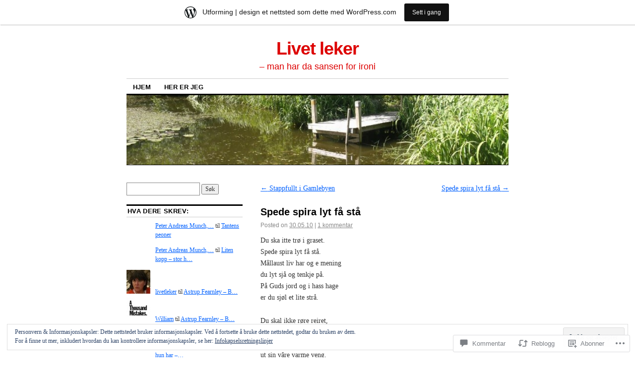

--- FILE ---
content_type: text/html; charset=UTF-8
request_url: https://livetleker.wordpress.com/2010/05/30/spede-spira-lyt-fa-sta/
body_size: 47011
content:
<!DOCTYPE html>
<!--[if IE 6]>
<html id="ie6" lang="nb-NO">
<![endif]-->
<!--[if IE 8]>
<html id="ie8" lang="nb-NO">
<![endif]-->
<!--[if (!IE)]><!-->
<html lang="nb-NO">
<!--<![endif]-->

<head>
<meta charset="UTF-8" />
<title>Spede spira lyt få stå | Livet leker</title>
<link rel="profile" href="http://gmpg.org/xfn/11" />
<link rel="pingback" href="https://livetleker.wordpress.com/xmlrpc.php" />
<meta name='robots' content='max-image-preview:large' />
<link rel='dns-prefetch' href='//s0.wp.com' />
<link rel='dns-prefetch' href='//widgets.wp.com' />
<link rel='dns-prefetch' href='//af.pubmine.com' />
<link rel="alternate" type="application/rss+xml" title="Livet leker &raquo; strøm" href="https://livetleker.wordpress.com/feed/" />
<link rel="alternate" type="application/rss+xml" title="Livet leker &raquo; kommentarstrøm" href="https://livetleker.wordpress.com/comments/feed/" />
<link rel="alternate" type="application/rss+xml" title="Livet leker &raquo; Spede spira lyt få&nbsp;stå kommentarstrøm" href="https://livetleker.wordpress.com/2010/05/30/spede-spira-lyt-fa-sta/feed/" />
	<script type="text/javascript">
		/* <![CDATA[ */
		function addLoadEvent(func) {
			var oldonload = window.onload;
			if (typeof window.onload != 'function') {
				window.onload = func;
			} else {
				window.onload = function () {
					oldonload();
					func();
				}
			}
		}
		/* ]]> */
	</script>
	<link crossorigin='anonymous' rel='stylesheet' id='all-css-0-1' href='/_static/??-eJx9jFsKAjEMRTdkjYNS8UNcS2caSqfpg0lKcfdORRQf+BM4ufceaEVNOQkmgVhVoep8YmjeOhQGrGuag0dFpoFgLGQEGViuhNuJeQO/BTNKMVN4MMSc+7GV1vGCXWJVySwf9E9JPuBLfKev+kjZPQfRLAHFJ6dGs8Baff/08SWeh6Me9GF30vv5BiA5ZKI=&cssminify=yes' type='text/css' media='all' />
<style id='wp-emoji-styles-inline-css'>

	img.wp-smiley, img.emoji {
		display: inline !important;
		border: none !important;
		box-shadow: none !important;
		height: 1em !important;
		width: 1em !important;
		margin: 0 0.07em !important;
		vertical-align: -0.1em !important;
		background: none !important;
		padding: 0 !important;
	}
/*# sourceURL=wp-emoji-styles-inline-css */
</style>
<link crossorigin='anonymous' rel='stylesheet' id='all-css-2-1' href='/wp-content/plugins/gutenberg-core/v22.4.0/build/styles/block-library/style.min.css?m=1768935615i&cssminify=yes' type='text/css' media='all' />
<style id='wp-block-library-inline-css'>
.has-text-align-justify {
	text-align:justify;
}
.has-text-align-justify{text-align:justify;}

/*# sourceURL=wp-block-library-inline-css */
</style><style id='global-styles-inline-css'>
:root{--wp--preset--aspect-ratio--square: 1;--wp--preset--aspect-ratio--4-3: 4/3;--wp--preset--aspect-ratio--3-4: 3/4;--wp--preset--aspect-ratio--3-2: 3/2;--wp--preset--aspect-ratio--2-3: 2/3;--wp--preset--aspect-ratio--16-9: 16/9;--wp--preset--aspect-ratio--9-16: 9/16;--wp--preset--color--black: #000000;--wp--preset--color--cyan-bluish-gray: #abb8c3;--wp--preset--color--white: #ffffff;--wp--preset--color--pale-pink: #f78da7;--wp--preset--color--vivid-red: #cf2e2e;--wp--preset--color--luminous-vivid-orange: #ff6900;--wp--preset--color--luminous-vivid-amber: #fcb900;--wp--preset--color--light-green-cyan: #7bdcb5;--wp--preset--color--vivid-green-cyan: #00d084;--wp--preset--color--pale-cyan-blue: #8ed1fc;--wp--preset--color--vivid-cyan-blue: #0693e3;--wp--preset--color--vivid-purple: #9b51e0;--wp--preset--gradient--vivid-cyan-blue-to-vivid-purple: linear-gradient(135deg,rgb(6,147,227) 0%,rgb(155,81,224) 100%);--wp--preset--gradient--light-green-cyan-to-vivid-green-cyan: linear-gradient(135deg,rgb(122,220,180) 0%,rgb(0,208,130) 100%);--wp--preset--gradient--luminous-vivid-amber-to-luminous-vivid-orange: linear-gradient(135deg,rgb(252,185,0) 0%,rgb(255,105,0) 100%);--wp--preset--gradient--luminous-vivid-orange-to-vivid-red: linear-gradient(135deg,rgb(255,105,0) 0%,rgb(207,46,46) 100%);--wp--preset--gradient--very-light-gray-to-cyan-bluish-gray: linear-gradient(135deg,rgb(238,238,238) 0%,rgb(169,184,195) 100%);--wp--preset--gradient--cool-to-warm-spectrum: linear-gradient(135deg,rgb(74,234,220) 0%,rgb(151,120,209) 20%,rgb(207,42,186) 40%,rgb(238,44,130) 60%,rgb(251,105,98) 80%,rgb(254,248,76) 100%);--wp--preset--gradient--blush-light-purple: linear-gradient(135deg,rgb(255,206,236) 0%,rgb(152,150,240) 100%);--wp--preset--gradient--blush-bordeaux: linear-gradient(135deg,rgb(254,205,165) 0%,rgb(254,45,45) 50%,rgb(107,0,62) 100%);--wp--preset--gradient--luminous-dusk: linear-gradient(135deg,rgb(255,203,112) 0%,rgb(199,81,192) 50%,rgb(65,88,208) 100%);--wp--preset--gradient--pale-ocean: linear-gradient(135deg,rgb(255,245,203) 0%,rgb(182,227,212) 50%,rgb(51,167,181) 100%);--wp--preset--gradient--electric-grass: linear-gradient(135deg,rgb(202,248,128) 0%,rgb(113,206,126) 100%);--wp--preset--gradient--midnight: linear-gradient(135deg,rgb(2,3,129) 0%,rgb(40,116,252) 100%);--wp--preset--font-size--small: 13px;--wp--preset--font-size--medium: 20px;--wp--preset--font-size--large: 36px;--wp--preset--font-size--x-large: 42px;--wp--preset--font-family--albert-sans: 'Albert Sans', sans-serif;--wp--preset--font-family--alegreya: Alegreya, serif;--wp--preset--font-family--arvo: Arvo, serif;--wp--preset--font-family--bodoni-moda: 'Bodoni Moda', serif;--wp--preset--font-family--bricolage-grotesque: 'Bricolage Grotesque', sans-serif;--wp--preset--font-family--cabin: Cabin, sans-serif;--wp--preset--font-family--chivo: Chivo, sans-serif;--wp--preset--font-family--commissioner: Commissioner, sans-serif;--wp--preset--font-family--cormorant: Cormorant, serif;--wp--preset--font-family--courier-prime: 'Courier Prime', monospace;--wp--preset--font-family--crimson-pro: 'Crimson Pro', serif;--wp--preset--font-family--dm-mono: 'DM Mono', monospace;--wp--preset--font-family--dm-sans: 'DM Sans', sans-serif;--wp--preset--font-family--dm-serif-display: 'DM Serif Display', serif;--wp--preset--font-family--domine: Domine, serif;--wp--preset--font-family--eb-garamond: 'EB Garamond', serif;--wp--preset--font-family--epilogue: Epilogue, sans-serif;--wp--preset--font-family--fahkwang: Fahkwang, sans-serif;--wp--preset--font-family--figtree: Figtree, sans-serif;--wp--preset--font-family--fira-sans: 'Fira Sans', sans-serif;--wp--preset--font-family--fjalla-one: 'Fjalla One', sans-serif;--wp--preset--font-family--fraunces: Fraunces, serif;--wp--preset--font-family--gabarito: Gabarito, system-ui;--wp--preset--font-family--ibm-plex-mono: 'IBM Plex Mono', monospace;--wp--preset--font-family--ibm-plex-sans: 'IBM Plex Sans', sans-serif;--wp--preset--font-family--ibarra-real-nova: 'Ibarra Real Nova', serif;--wp--preset--font-family--instrument-serif: 'Instrument Serif', serif;--wp--preset--font-family--inter: Inter, sans-serif;--wp--preset--font-family--josefin-sans: 'Josefin Sans', sans-serif;--wp--preset--font-family--jost: Jost, sans-serif;--wp--preset--font-family--libre-baskerville: 'Libre Baskerville', serif;--wp--preset--font-family--libre-franklin: 'Libre Franklin', sans-serif;--wp--preset--font-family--literata: Literata, serif;--wp--preset--font-family--lora: Lora, serif;--wp--preset--font-family--merriweather: Merriweather, serif;--wp--preset--font-family--montserrat: Montserrat, sans-serif;--wp--preset--font-family--newsreader: Newsreader, serif;--wp--preset--font-family--noto-sans-mono: 'Noto Sans Mono', sans-serif;--wp--preset--font-family--nunito: Nunito, sans-serif;--wp--preset--font-family--open-sans: 'Open Sans', sans-serif;--wp--preset--font-family--overpass: Overpass, sans-serif;--wp--preset--font-family--pt-serif: 'PT Serif', serif;--wp--preset--font-family--petrona: Petrona, serif;--wp--preset--font-family--piazzolla: Piazzolla, serif;--wp--preset--font-family--playfair-display: 'Playfair Display', serif;--wp--preset--font-family--plus-jakarta-sans: 'Plus Jakarta Sans', sans-serif;--wp--preset--font-family--poppins: Poppins, sans-serif;--wp--preset--font-family--raleway: Raleway, sans-serif;--wp--preset--font-family--roboto: Roboto, sans-serif;--wp--preset--font-family--roboto-slab: 'Roboto Slab', serif;--wp--preset--font-family--rubik: Rubik, sans-serif;--wp--preset--font-family--rufina: Rufina, serif;--wp--preset--font-family--sora: Sora, sans-serif;--wp--preset--font-family--source-sans-3: 'Source Sans 3', sans-serif;--wp--preset--font-family--source-serif-4: 'Source Serif 4', serif;--wp--preset--font-family--space-mono: 'Space Mono', monospace;--wp--preset--font-family--syne: Syne, sans-serif;--wp--preset--font-family--texturina: Texturina, serif;--wp--preset--font-family--urbanist: Urbanist, sans-serif;--wp--preset--font-family--work-sans: 'Work Sans', sans-serif;--wp--preset--spacing--20: 0.44rem;--wp--preset--spacing--30: 0.67rem;--wp--preset--spacing--40: 1rem;--wp--preset--spacing--50: 1.5rem;--wp--preset--spacing--60: 2.25rem;--wp--preset--spacing--70: 3.38rem;--wp--preset--spacing--80: 5.06rem;--wp--preset--shadow--natural: 6px 6px 9px rgba(0, 0, 0, 0.2);--wp--preset--shadow--deep: 12px 12px 50px rgba(0, 0, 0, 0.4);--wp--preset--shadow--sharp: 6px 6px 0px rgba(0, 0, 0, 0.2);--wp--preset--shadow--outlined: 6px 6px 0px -3px rgb(255, 255, 255), 6px 6px rgb(0, 0, 0);--wp--preset--shadow--crisp: 6px 6px 0px rgb(0, 0, 0);}:where(body) { margin: 0; }:where(.is-layout-flex){gap: 0.5em;}:where(.is-layout-grid){gap: 0.5em;}body .is-layout-flex{display: flex;}.is-layout-flex{flex-wrap: wrap;align-items: center;}.is-layout-flex > :is(*, div){margin: 0;}body .is-layout-grid{display: grid;}.is-layout-grid > :is(*, div){margin: 0;}body{padding-top: 0px;padding-right: 0px;padding-bottom: 0px;padding-left: 0px;}:root :where(.wp-element-button, .wp-block-button__link){background-color: #32373c;border-width: 0;color: #fff;font-family: inherit;font-size: inherit;font-style: inherit;font-weight: inherit;letter-spacing: inherit;line-height: inherit;padding-top: calc(0.667em + 2px);padding-right: calc(1.333em + 2px);padding-bottom: calc(0.667em + 2px);padding-left: calc(1.333em + 2px);text-decoration: none;text-transform: inherit;}.has-black-color{color: var(--wp--preset--color--black) !important;}.has-cyan-bluish-gray-color{color: var(--wp--preset--color--cyan-bluish-gray) !important;}.has-white-color{color: var(--wp--preset--color--white) !important;}.has-pale-pink-color{color: var(--wp--preset--color--pale-pink) !important;}.has-vivid-red-color{color: var(--wp--preset--color--vivid-red) !important;}.has-luminous-vivid-orange-color{color: var(--wp--preset--color--luminous-vivid-orange) !important;}.has-luminous-vivid-amber-color{color: var(--wp--preset--color--luminous-vivid-amber) !important;}.has-light-green-cyan-color{color: var(--wp--preset--color--light-green-cyan) !important;}.has-vivid-green-cyan-color{color: var(--wp--preset--color--vivid-green-cyan) !important;}.has-pale-cyan-blue-color{color: var(--wp--preset--color--pale-cyan-blue) !important;}.has-vivid-cyan-blue-color{color: var(--wp--preset--color--vivid-cyan-blue) !important;}.has-vivid-purple-color{color: var(--wp--preset--color--vivid-purple) !important;}.has-black-background-color{background-color: var(--wp--preset--color--black) !important;}.has-cyan-bluish-gray-background-color{background-color: var(--wp--preset--color--cyan-bluish-gray) !important;}.has-white-background-color{background-color: var(--wp--preset--color--white) !important;}.has-pale-pink-background-color{background-color: var(--wp--preset--color--pale-pink) !important;}.has-vivid-red-background-color{background-color: var(--wp--preset--color--vivid-red) !important;}.has-luminous-vivid-orange-background-color{background-color: var(--wp--preset--color--luminous-vivid-orange) !important;}.has-luminous-vivid-amber-background-color{background-color: var(--wp--preset--color--luminous-vivid-amber) !important;}.has-light-green-cyan-background-color{background-color: var(--wp--preset--color--light-green-cyan) !important;}.has-vivid-green-cyan-background-color{background-color: var(--wp--preset--color--vivid-green-cyan) !important;}.has-pale-cyan-blue-background-color{background-color: var(--wp--preset--color--pale-cyan-blue) !important;}.has-vivid-cyan-blue-background-color{background-color: var(--wp--preset--color--vivid-cyan-blue) !important;}.has-vivid-purple-background-color{background-color: var(--wp--preset--color--vivid-purple) !important;}.has-black-border-color{border-color: var(--wp--preset--color--black) !important;}.has-cyan-bluish-gray-border-color{border-color: var(--wp--preset--color--cyan-bluish-gray) !important;}.has-white-border-color{border-color: var(--wp--preset--color--white) !important;}.has-pale-pink-border-color{border-color: var(--wp--preset--color--pale-pink) !important;}.has-vivid-red-border-color{border-color: var(--wp--preset--color--vivid-red) !important;}.has-luminous-vivid-orange-border-color{border-color: var(--wp--preset--color--luminous-vivid-orange) !important;}.has-luminous-vivid-amber-border-color{border-color: var(--wp--preset--color--luminous-vivid-amber) !important;}.has-light-green-cyan-border-color{border-color: var(--wp--preset--color--light-green-cyan) !important;}.has-vivid-green-cyan-border-color{border-color: var(--wp--preset--color--vivid-green-cyan) !important;}.has-pale-cyan-blue-border-color{border-color: var(--wp--preset--color--pale-cyan-blue) !important;}.has-vivid-cyan-blue-border-color{border-color: var(--wp--preset--color--vivid-cyan-blue) !important;}.has-vivid-purple-border-color{border-color: var(--wp--preset--color--vivid-purple) !important;}.has-vivid-cyan-blue-to-vivid-purple-gradient-background{background: var(--wp--preset--gradient--vivid-cyan-blue-to-vivid-purple) !important;}.has-light-green-cyan-to-vivid-green-cyan-gradient-background{background: var(--wp--preset--gradient--light-green-cyan-to-vivid-green-cyan) !important;}.has-luminous-vivid-amber-to-luminous-vivid-orange-gradient-background{background: var(--wp--preset--gradient--luminous-vivid-amber-to-luminous-vivid-orange) !important;}.has-luminous-vivid-orange-to-vivid-red-gradient-background{background: var(--wp--preset--gradient--luminous-vivid-orange-to-vivid-red) !important;}.has-very-light-gray-to-cyan-bluish-gray-gradient-background{background: var(--wp--preset--gradient--very-light-gray-to-cyan-bluish-gray) !important;}.has-cool-to-warm-spectrum-gradient-background{background: var(--wp--preset--gradient--cool-to-warm-spectrum) !important;}.has-blush-light-purple-gradient-background{background: var(--wp--preset--gradient--blush-light-purple) !important;}.has-blush-bordeaux-gradient-background{background: var(--wp--preset--gradient--blush-bordeaux) !important;}.has-luminous-dusk-gradient-background{background: var(--wp--preset--gradient--luminous-dusk) !important;}.has-pale-ocean-gradient-background{background: var(--wp--preset--gradient--pale-ocean) !important;}.has-electric-grass-gradient-background{background: var(--wp--preset--gradient--electric-grass) !important;}.has-midnight-gradient-background{background: var(--wp--preset--gradient--midnight) !important;}.has-small-font-size{font-size: var(--wp--preset--font-size--small) !important;}.has-medium-font-size{font-size: var(--wp--preset--font-size--medium) !important;}.has-large-font-size{font-size: var(--wp--preset--font-size--large) !important;}.has-x-large-font-size{font-size: var(--wp--preset--font-size--x-large) !important;}.has-albert-sans-font-family{font-family: var(--wp--preset--font-family--albert-sans) !important;}.has-alegreya-font-family{font-family: var(--wp--preset--font-family--alegreya) !important;}.has-arvo-font-family{font-family: var(--wp--preset--font-family--arvo) !important;}.has-bodoni-moda-font-family{font-family: var(--wp--preset--font-family--bodoni-moda) !important;}.has-bricolage-grotesque-font-family{font-family: var(--wp--preset--font-family--bricolage-grotesque) !important;}.has-cabin-font-family{font-family: var(--wp--preset--font-family--cabin) !important;}.has-chivo-font-family{font-family: var(--wp--preset--font-family--chivo) !important;}.has-commissioner-font-family{font-family: var(--wp--preset--font-family--commissioner) !important;}.has-cormorant-font-family{font-family: var(--wp--preset--font-family--cormorant) !important;}.has-courier-prime-font-family{font-family: var(--wp--preset--font-family--courier-prime) !important;}.has-crimson-pro-font-family{font-family: var(--wp--preset--font-family--crimson-pro) !important;}.has-dm-mono-font-family{font-family: var(--wp--preset--font-family--dm-mono) !important;}.has-dm-sans-font-family{font-family: var(--wp--preset--font-family--dm-sans) !important;}.has-dm-serif-display-font-family{font-family: var(--wp--preset--font-family--dm-serif-display) !important;}.has-domine-font-family{font-family: var(--wp--preset--font-family--domine) !important;}.has-eb-garamond-font-family{font-family: var(--wp--preset--font-family--eb-garamond) !important;}.has-epilogue-font-family{font-family: var(--wp--preset--font-family--epilogue) !important;}.has-fahkwang-font-family{font-family: var(--wp--preset--font-family--fahkwang) !important;}.has-figtree-font-family{font-family: var(--wp--preset--font-family--figtree) !important;}.has-fira-sans-font-family{font-family: var(--wp--preset--font-family--fira-sans) !important;}.has-fjalla-one-font-family{font-family: var(--wp--preset--font-family--fjalla-one) !important;}.has-fraunces-font-family{font-family: var(--wp--preset--font-family--fraunces) !important;}.has-gabarito-font-family{font-family: var(--wp--preset--font-family--gabarito) !important;}.has-ibm-plex-mono-font-family{font-family: var(--wp--preset--font-family--ibm-plex-mono) !important;}.has-ibm-plex-sans-font-family{font-family: var(--wp--preset--font-family--ibm-plex-sans) !important;}.has-ibarra-real-nova-font-family{font-family: var(--wp--preset--font-family--ibarra-real-nova) !important;}.has-instrument-serif-font-family{font-family: var(--wp--preset--font-family--instrument-serif) !important;}.has-inter-font-family{font-family: var(--wp--preset--font-family--inter) !important;}.has-josefin-sans-font-family{font-family: var(--wp--preset--font-family--josefin-sans) !important;}.has-jost-font-family{font-family: var(--wp--preset--font-family--jost) !important;}.has-libre-baskerville-font-family{font-family: var(--wp--preset--font-family--libre-baskerville) !important;}.has-libre-franklin-font-family{font-family: var(--wp--preset--font-family--libre-franklin) !important;}.has-literata-font-family{font-family: var(--wp--preset--font-family--literata) !important;}.has-lora-font-family{font-family: var(--wp--preset--font-family--lora) !important;}.has-merriweather-font-family{font-family: var(--wp--preset--font-family--merriweather) !important;}.has-montserrat-font-family{font-family: var(--wp--preset--font-family--montserrat) !important;}.has-newsreader-font-family{font-family: var(--wp--preset--font-family--newsreader) !important;}.has-noto-sans-mono-font-family{font-family: var(--wp--preset--font-family--noto-sans-mono) !important;}.has-nunito-font-family{font-family: var(--wp--preset--font-family--nunito) !important;}.has-open-sans-font-family{font-family: var(--wp--preset--font-family--open-sans) !important;}.has-overpass-font-family{font-family: var(--wp--preset--font-family--overpass) !important;}.has-pt-serif-font-family{font-family: var(--wp--preset--font-family--pt-serif) !important;}.has-petrona-font-family{font-family: var(--wp--preset--font-family--petrona) !important;}.has-piazzolla-font-family{font-family: var(--wp--preset--font-family--piazzolla) !important;}.has-playfair-display-font-family{font-family: var(--wp--preset--font-family--playfair-display) !important;}.has-plus-jakarta-sans-font-family{font-family: var(--wp--preset--font-family--plus-jakarta-sans) !important;}.has-poppins-font-family{font-family: var(--wp--preset--font-family--poppins) !important;}.has-raleway-font-family{font-family: var(--wp--preset--font-family--raleway) !important;}.has-roboto-font-family{font-family: var(--wp--preset--font-family--roboto) !important;}.has-roboto-slab-font-family{font-family: var(--wp--preset--font-family--roboto-slab) !important;}.has-rubik-font-family{font-family: var(--wp--preset--font-family--rubik) !important;}.has-rufina-font-family{font-family: var(--wp--preset--font-family--rufina) !important;}.has-sora-font-family{font-family: var(--wp--preset--font-family--sora) !important;}.has-source-sans-3-font-family{font-family: var(--wp--preset--font-family--source-sans-3) !important;}.has-source-serif-4-font-family{font-family: var(--wp--preset--font-family--source-serif-4) !important;}.has-space-mono-font-family{font-family: var(--wp--preset--font-family--space-mono) !important;}.has-syne-font-family{font-family: var(--wp--preset--font-family--syne) !important;}.has-texturina-font-family{font-family: var(--wp--preset--font-family--texturina) !important;}.has-urbanist-font-family{font-family: var(--wp--preset--font-family--urbanist) !important;}.has-work-sans-font-family{font-family: var(--wp--preset--font-family--work-sans) !important;}
/*# sourceURL=global-styles-inline-css */
</style>

<style id='classic-theme-styles-inline-css'>
.wp-block-button__link{background-color:#32373c;border-radius:9999px;box-shadow:none;color:#fff;font-size:1.125em;padding:calc(.667em + 2px) calc(1.333em + 2px);text-decoration:none}.wp-block-file__button{background:#32373c;color:#fff}.wp-block-accordion-heading{margin:0}.wp-block-accordion-heading__toggle{background-color:inherit!important;color:inherit!important}.wp-block-accordion-heading__toggle:not(:focus-visible){outline:none}.wp-block-accordion-heading__toggle:focus,.wp-block-accordion-heading__toggle:hover{background-color:inherit!important;border:none;box-shadow:none;color:inherit;padding:var(--wp--preset--spacing--20,1em) 0;text-decoration:none}.wp-block-accordion-heading__toggle:focus-visible{outline:auto;outline-offset:0}
/*# sourceURL=/wp-content/plugins/gutenberg-core/v22.4.0/build/styles/block-library/classic.min.css */
</style>
<link crossorigin='anonymous' rel='stylesheet' id='all-css-4-1' href='/_static/??-eJx9j9sOwjAIhl/[base64]&cssminify=yes' type='text/css' media='all' />
<link rel='stylesheet' id='verbum-gutenberg-css-css' href='https://widgets.wp.com/verbum-block-editor/block-editor.css?ver=1738686361' media='all' />
<link crossorigin='anonymous' rel='stylesheet' id='all-css-6-1' href='/_static/??-eJyFi0EKAjEMAD9kDevKigfxLd0QayRNSpuy+HtXvCiC3mZgBpYS0NRJHfxKmRqUPgNajcJK0PwutMXWNvCnZMVXHZaClr+e3EORnlgbVJrF0ooJ1upNf02JLIhhdDb9kHCRyPW5nvNpOOyH6TiOu+n2AKDtUTE=&cssminify=yes' type='text/css' media='all' />
<style id='jetpack-global-styles-frontend-style-inline-css'>
:root { --font-headings: unset; --font-base: unset; --font-headings-default: -apple-system,BlinkMacSystemFont,"Segoe UI",Roboto,Oxygen-Sans,Ubuntu,Cantarell,"Helvetica Neue",sans-serif; --font-base-default: -apple-system,BlinkMacSystemFont,"Segoe UI",Roboto,Oxygen-Sans,Ubuntu,Cantarell,"Helvetica Neue",sans-serif;}
/*# sourceURL=jetpack-global-styles-frontend-style-inline-css */
</style>
<link crossorigin='anonymous' rel='stylesheet' id='all-css-8-1' href='/_static/??-eJyNjcEKwjAQRH/IuFRT6kX8FNkmS5K6yQY3Qfx7bfEiXrwM82B4A49qnJRGpUHupnIPqSgs1Cq624chi6zhO5OCRryTR++fW00l7J3qDv43XVNxoOISsmEJol/wY2uR8vs3WggsM/I6uOTzMI3Hw8lOg11eUT1JKA==&cssminify=yes' type='text/css' media='all' />
<script type="text/javascript" id="jetpack_related-posts-js-extra">
/* <![CDATA[ */
var related_posts_js_options = {"post_heading":"h4"};
//# sourceURL=jetpack_related-posts-js-extra
/* ]]> */
</script>
<script type="text/javascript" id="wpcom-actionbar-placeholder-js-extra">
/* <![CDATA[ */
var actionbardata = {"siteID":"792383","postID":"13423","siteURL":"https://livetleker.wordpress.com","xhrURL":"https://livetleker.wordpress.com/wp-admin/admin-ajax.php","nonce":"c7e286457e","isLoggedIn":"","statusMessage":"","subsEmailDefault":"instantly","proxyScriptUrl":"https://s0.wp.com/wp-content/js/wpcom-proxy-request.js?m=1513050504i&amp;ver=20211021","shortlink":"https://wp.me/p3k8n-3uv","i18n":{"followedText":"Nye innlegg fra dette nettstedet vil n\u00e5 vises i din \u003Ca href=\"https://wordpress.com/reader\"\u003EReader\u003C/a\u003E","foldBar":"Lukk denne menyen","unfoldBar":"Utvid denne linjen","shortLinkCopied":"Kortlenke kopiert til utklippstavlen."}};
//# sourceURL=wpcom-actionbar-placeholder-js-extra
/* ]]> */
</script>
<script type="text/javascript" id="jetpack-mu-wpcom-settings-js-before">
/* <![CDATA[ */
var JETPACK_MU_WPCOM_SETTINGS = {"assetsUrl":"https://s0.wp.com/wp-content/mu-plugins/jetpack-mu-wpcom-plugin/moon/jetpack_vendor/automattic/jetpack-mu-wpcom/src/build/"};
//# sourceURL=jetpack-mu-wpcom-settings-js-before
/* ]]> */
</script>
<script crossorigin='anonymous' type='text/javascript'  src='/_static/??-eJxdjd0KwjAMhV/ILHNQvRIfRbq2jNY2CU236du7gYh6dfg4f7gKOKYWqGGZQfI8RVJMoYl19zdjYSa8RXI4zjF7rCHbFjwIa9Nf6kqkLukBv4bTlskNpPLj+e+NmafP7crVW6/gslUNuhddEVyGXYCYYPJSt4lruRzPxvT9aRhMegHKMEgx'></script>
<script type="text/javascript" id="rlt-proxy-js-after">
/* <![CDATA[ */
	rltInitialize( {"token":null,"iframeOrigins":["https:\/\/widgets.wp.com"]} );
//# sourceURL=rlt-proxy-js-after
/* ]]> */
</script>
<link rel="EditURI" type="application/rsd+xml" title="RSD" href="https://livetleker.wordpress.com/xmlrpc.php?rsd" />
<meta name="generator" content="WordPress.com" />
<link rel="canonical" href="https://livetleker.wordpress.com/2010/05/30/spede-spira-lyt-fa-sta/" />
<link rel='shortlink' href='https://wp.me/p3k8n-3uv' />
<link rel="alternate" type="application/json+oembed" href="https://public-api.wordpress.com/oembed/?format=json&amp;url=https%3A%2F%2Flivetleker.wordpress.com%2F2010%2F05%2F30%2Fspede-spira-lyt-fa-sta%2F&amp;for=wpcom-auto-discovery" /><link rel="alternate" type="application/xml+oembed" href="https://public-api.wordpress.com/oembed/?format=xml&amp;url=https%3A%2F%2Flivetleker.wordpress.com%2F2010%2F05%2F30%2Fspede-spira-lyt-fa-sta%2F&amp;for=wpcom-auto-discovery" />
<!-- Jetpack Open Graph Tags -->
<meta property="og:type" content="article" />
<meta property="og:title" content="Spede spira lyt få stå" />
<meta property="og:url" content="https://livetleker.wordpress.com/2010/05/30/spede-spira-lyt-fa-sta/" />
<meta property="og:description" content="Du ska itte trø i graset. Spede spira lyt få stå. Mållaust liv har og e mening du lyt sjå og tenkje på. På Guds jord og i hass hage er du sjøl et lite strå. Du skal ikke røre reiret, reiret er e li…" />
<meta property="article:published_time" content="2010-05-30T19:04:05+00:00" />
<meta property="article:modified_time" content="2010-05-31T08:12:35+00:00" />
<meta property="og:site_name" content="Livet leker" />
<meta property="og:image" content="https://livetleker.wordpress.com/wp-content/uploads/2010/05/blome.jpg" />
<meta property="og:image:width" content="500" />
<meta property="og:image:height" content="940" />
<meta property="og:image:alt" content="" />
<meta property="og:locale" content="nb_NO" />
<meta property="fb:app_id" content="249643311490" />
<meta property="article:publisher" content="https://www.facebook.com/WordPresscom" />
<meta name="twitter:text:title" content="Spede spira lyt få&nbsp;stå" />
<meta name="twitter:image" content="https://livetleker.wordpress.com/wp-content/uploads/2010/05/blome.jpg?w=640" />
<meta name="twitter:card" content="summary_large_image" />

<!-- End Jetpack Open Graph Tags -->
<link rel="shortcut icon" type="image/x-icon" href="https://s0.wp.com/i/favicon.ico?m=1713425267i" sizes="16x16 24x24 32x32 48x48" />
<link rel="icon" type="image/x-icon" href="https://s0.wp.com/i/favicon.ico?m=1713425267i" sizes="16x16 24x24 32x32 48x48" />
<link rel="apple-touch-icon" href="https://s0.wp.com/i/webclip.png?m=1713868326i" />
<link rel='openid.server' href='https://livetleker.wordpress.com/?openidserver=1' />
<link rel='openid.delegate' href='https://livetleker.wordpress.com/' />
<link rel="search" type="application/opensearchdescription+xml" href="https://livetleker.wordpress.com/osd.xml" title="Livet leker" />
<link rel="search" type="application/opensearchdescription+xml" href="https://s1.wp.com/opensearch.xml" title="WordPress.com" />
<style type="text/css">.recentcomments a{display:inline !important;padding:0 !important;margin:0 !important;}</style>		<style type="text/css">
			.recentcomments a {
				display: inline !important;
				padding: 0 !important;
				margin: 0 !important;
			}

			table.recentcommentsavatartop img.avatar, table.recentcommentsavatarend img.avatar {
				border: 0px;
				margin: 0;
			}

			table.recentcommentsavatartop a, table.recentcommentsavatarend a {
				border: 0px !important;
				background-color: transparent !important;
			}

			td.recentcommentsavatarend, td.recentcommentsavatartop {
				padding: 0px 0px 1px 0px;
				margin: 0px;
			}

			td.recentcommentstextend {
				border: none !important;
				padding: 0px 0px 2px 10px;
			}

			.rtl td.recentcommentstextend {
				padding: 0px 10px 2px 0px;
			}

			td.recentcommentstexttop {
				border: none;
				padding: 0px 0px 0px 10px;
			}

			.rtl td.recentcommentstexttop {
				padding: 0px 10px 0px 0px;
			}
		</style>
		<meta name="description" content="Du ska itte trø i graset. Spede spira lyt få stå. Mållaust liv har og e mening du lyt sjå og tenkje på. På Guds jord og i hass hage er du sjøl et lite strå. Du skal ikke røre reiret, reiret er e lita seng. Over tynne bån brer erla ut sin vâre varme&hellip;" />
	<style type="text/css">
			#site-title a,
		#site-description {
			color: #dd0000 !important;
		}
		</style>
	<script type="text/javascript">
/* <![CDATA[ */
var wa_client = {}; wa_client.cmd = []; wa_client.config = { 'blog_id': 792383, 'blog_language': 'nb', 'is_wordads': false, 'hosting_type': 0, 'afp_account_id': null, 'afp_host_id': 5038568878849053, 'theme': 'pub/coraline', '_': { 'title': 'Reklame', 'privacy_settings': 'Innstillinger for fortrolighet' }, 'formats': [ 'inline', 'belowpost', 'bottom_sticky', 'sidebar_sticky_right', 'sidebar', 'gutenberg_rectangle', 'gutenberg_leaderboard', 'gutenberg_mobile_leaderboard', 'gutenberg_skyscraper' ] };
/* ]]> */
</script>
		<script type="text/javascript">

			window.doNotSellCallback = function() {

				var linkElements = [
					'a[href="https://wordpress.com/?ref=footer_blog"]',
					'a[href="https://wordpress.com/?ref=footer_website"]',
					'a[href="https://wordpress.com/?ref=vertical_footer"]',
					'a[href^="https://wordpress.com/?ref=footer_segment_"]',
				].join(',');

				var dnsLink = document.createElement( 'a' );
				dnsLink.href = 'https://wordpress.com/nb/advertising-program-optout/';
				dnsLink.classList.add( 'do-not-sell-link' );
				dnsLink.rel = 'nofollow';
				dnsLink.style.marginLeft = '0.5em';
				dnsLink.textContent = 'Ikke selg eller del min personlige informasjon';

				var creditLinks = document.querySelectorAll( linkElements );

				if ( 0 === creditLinks.length ) {
					return false;
				}

				Array.prototype.forEach.call( creditLinks, function( el ) {
					el.insertAdjacentElement( 'afterend', dnsLink );
				});

				return true;
			};

		</script>
		<script type="text/javascript">
	window.google_analytics_uacct = "UA-52447-2";
</script>

<script type="text/javascript">
	var _gaq = _gaq || [];
	_gaq.push(['_setAccount', 'UA-52447-2']);
	_gaq.push(['_gat._anonymizeIp']);
	_gaq.push(['_setDomainName', 'wordpress.com']);
	_gaq.push(['_initData']);
	_gaq.push(['_trackPageview']);

	(function() {
		var ga = document.createElement('script'); ga.type = 'text/javascript'; ga.async = true;
		ga.src = ('https:' == document.location.protocol ? 'https://ssl' : 'http://www') + '.google-analytics.com/ga.js';
		(document.getElementsByTagName('head')[0] || document.getElementsByTagName('body')[0]).appendChild(ga);
	})();
</script>
<link crossorigin='anonymous' rel='stylesheet' id='all-css-0-3' href='/_static/??-eJyVjkEKwkAMRS9kG2rR4kI8irTpIGknyTCZ0OtXsRXc6fJ9Ho8PS6pQpQQpwF6l6A8SgymU1OO8MbCqwJ0EYYiKs4EtlEKu0ewAvxdYR4/BAPusbiF+pH34N/i+5BRHMB8MM6VC+pS/qGaSV/nG16Y7tZfu3DbHaQXdH15M&cssminify=yes' type='text/css' media='all' />
</head>

<body class="wp-singular post-template-default single single-post postid-13423 single-format-standard wp-theme-pubcoraline customizer-styles-applied two-column sidebar-content jetpack-reblog-enabled has-marketing-bar has-marketing-bar-theme-coraline">
<div id="container" class="hfeed contain">
	<div id="header">
		<div id="masthead" role="banner">
						<div id="site-title">
				<span>
					<a href="https://livetleker.wordpress.com/" title="Livet leker" rel="home">Livet leker</a>
				</span>
			</div>
			<div id="site-description">&#8211; man har da sansen for ironi</div>
		</div><!-- #masthead -->

		<div id="access" role="navigation">
		  			<div class="skip-link screen-reader-text"><a href="#content" title="Gå til innhold">Gå til innhold</a></div>
						<div class="menu"><ul>
<li ><a href="https://livetleker.wordpress.com/">Hjem</a></li><li class="page_item page-item-2"><a href="https://livetleker.wordpress.com/about/">Her er jeg</a></li>
</ul></div>
		</div><!-- #access -->

		<div id="branding">
						<a href="https://livetleker.wordpress.com/">
									<img src="https://livetleker.wordpress.com/wp-content/uploads/2012/08/cropped-elevblogg.jpg" width="990" height="180" alt="" />
							</a>
					</div><!-- #branding -->
	</div><!-- #header -->

	<div id="content-box">

<div id="content-container">
	<div id="content" role="main">

	
		<div id="nav-above" class="navigation">
			<div class="nav-previous"><a href="https://livetleker.wordpress.com/2010/05/29/stappfullt-i-gamlebyen/" rel="prev"><span class="meta-nav">&larr;</span> Stappfullt i Gamlebyen</a></div>
			<div class="nav-next"><a href="https://livetleker.wordpress.com/2010/05/31/spede-spira-lyt-fa-sta-2/" rel="next">Spede spira lyt få&nbsp;stå <span class="meta-nav">&rarr;</span></a></div>
		</div><!-- #nav-above -->

		<div id="post-13423" class="post-13423 post type-post status-publish format-standard hentry category-litteratur category-utendrs">

			
			<h1 class="entry-title">Spede spira lyt få&nbsp;stå</h1>
							<div class="entry-meta">
					<span class="meta-prep meta-prep-author">Posted on</span> <a href="https://livetleker.wordpress.com/2010/05/30/spede-spira-lyt-fa-sta/" title="21:04" rel="bookmark"><span class="entry-date">30.05.10</span></a> <span class="comments-link"><span class="meta-sep">|</span> <a href="https://livetleker.wordpress.com/2010/05/30/spede-spira-lyt-fa-sta/#comments">1 kommentar</a></span>
									</div><!-- .entry-meta -->
			
			<div class="entry-content">
				<p>Du ska itte trø i graset.<br />
Spede spira lyt få stå.<br />
Mållaust liv har og e mening<br />
du lyt sjå og tenkje på.<br />
På Guds jord og i hass hage<br />
er du sjøl et lite strå.</p>
<p>Du skal ikke røre reiret,<br />
reiret er e lita seng.<br />
Over tynne bån brer erla<br />
ut sin vâre varme veng.<br />
Pipet i den minste strupe<br />
skal bli kvitring over eng.</p>
<p>Du skal itte sette snuru<br />
når du sir et hara-spor.<br />
Du skal sjå deg for og akte<br />
alt som flyg og spring og gror.<br />
Du er sjøl en liten vek en,<br />
du treng sjøl en storebror.</p>
<p>(Einar Skjæråsen)</p>
<p><a href="https://livetleker.wordpress.com/wp-content/uploads/2010/05/blome.jpg"><img data-attachment-id="13424" data-permalink="https://livetleker.wordpress.com/2010/05/30/spede-spira-lyt-fa-sta/blome-5/" data-orig-file="https://livetleker.wordpress.com/wp-content/uploads/2010/05/blome.jpg" data-orig-size="642,1208" data-comments-opened="1" data-image-meta="{&quot;aperture&quot;:&quot;0&quot;,&quot;credit&quot;:&quot;&quot;,&quot;camera&quot;:&quot;&quot;,&quot;caption&quot;:&quot;&quot;,&quot;created_timestamp&quot;:&quot;0&quot;,&quot;copyright&quot;:&quot;&quot;,&quot;focal_length&quot;:&quot;0&quot;,&quot;iso&quot;:&quot;0&quot;,&quot;shutter_speed&quot;:&quot;0&quot;,&quot;title&quot;:&quot;&quot;}" data-image-title="blome" data-image-description="" data-image-caption="" data-medium-file="https://livetleker.wordpress.com/wp-content/uploads/2010/05/blome.jpg?w=159" data-large-file="https://livetleker.wordpress.com/wp-content/uploads/2010/05/blome.jpg?w=500" src="https://livetleker.wordpress.com/wp-content/uploads/2010/05/blome.jpg?w=500&#038;h=940" alt="" title="blome" width="500" height="940" class="aligncenter size-full wp-image-13424" srcset="https://livetleker.wordpress.com/wp-content/uploads/2010/05/blome.jpg?w=500&amp;h=941 500w, https://livetleker.wordpress.com/wp-content/uploads/2010/05/blome.jpg?w=80&amp;h=150 80w, https://livetleker.wordpress.com/wp-content/uploads/2010/05/blome.jpg?w=159&amp;h=300 159w, https://livetleker.wordpress.com/wp-content/uploads/2010/05/blome.jpg 642w" sizes="(max-width: 500px) 100vw, 500px" /></a></p>
<div id="atatags-370373-69797e740b1ca">
		<script type="text/javascript">
			__ATA = window.__ATA || {};
			__ATA.cmd = window.__ATA.cmd || [];
			__ATA.cmd.push(function() {
				__ATA.initVideoSlot('atatags-370373-69797e740b1ca', {
					sectionId: '370373',
					format: 'inread'
				});
			});
		</script>
	</div><span id="wordads-inline-marker" style="display: none;"></span><div id="jp-post-flair" class="sharedaddy sd-like-enabled sd-sharing-enabled"><div class="sharedaddy sd-sharing-enabled"><div class="robots-nocontent sd-block sd-social sd-social-icon-text sd-sharing"><h3 class="sd-title">Del dette:</h3><div class="sd-content"><ul><li class="share-facebook"><a rel="nofollow noopener noreferrer"
				data-shared="sharing-facebook-13423"
				class="share-facebook sd-button share-icon"
				href="https://livetleker.wordpress.com/2010/05/30/spede-spira-lyt-fa-sta/?share=facebook"
				target="_blank"
				aria-labelledby="sharing-facebook-13423"
				>
				<span id="sharing-facebook-13423" hidden>Del på Facebook(åpnes i en ny fane)</span>
				<span>Facebook</span>
			</a></li><li class="share-x"><a rel="nofollow noopener noreferrer"
				data-shared="sharing-x-13423"
				class="share-x sd-button share-icon"
				href="https://livetleker.wordpress.com/2010/05/30/spede-spira-lyt-fa-sta/?share=x"
				target="_blank"
				aria-labelledby="sharing-x-13423"
				>
				<span id="sharing-x-13423" hidden>Del på X(åpnes i en ny fane)</span>
				<span>X</span>
			</a></li><li class="share-end"></li></ul></div></div></div><div class='sharedaddy sd-block sd-like jetpack-likes-widget-wrapper jetpack-likes-widget-unloaded' id='like-post-wrapper-792383-13423-69797e740b9d1' data-src='//widgets.wp.com/likes/index.html?ver=20260128#blog_id=792383&amp;post_id=13423&amp;origin=livetleker.wordpress.com&amp;obj_id=792383-13423-69797e740b9d1' data-name='like-post-frame-792383-13423-69797e740b9d1' data-title='Lik eller gjenblogg'><div class='likes-widget-placeholder post-likes-widget-placeholder' style='height: 55px;'><span class='button'><span>Lik</span></span> <span class='loading'>Laster inn...</span></div><span class='sd-text-color'></span><a class='sd-link-color'></a></div>
<div id='jp-relatedposts' class='jp-relatedposts' >
	<h3 class="jp-relatedposts-headline"><em>Relatert</em></h3>
</div></div>							</div><!-- .entry-content -->

			<div class="entry-info">
							Dette innlegget ble publisert i <a href="https://livetleker.wordpress.com/category/litteratur/" rel="category tag">Litteratur</a>, <a href="https://livetleker.wordpress.com/category/utend%c3%b8rs/" rel="category tag">Utendørs</a>. Bokmerk <a href="https://livetleker.wordpress.com/2010/05/30/spede-spira-lyt-fa-sta/" title="Permalenke til Spede spira lyt få&nbsp;stå" rel="bookmark">permalenken</a>.							</div><!-- .entry-info -->
		</div><!-- #post-## -->

		<div id="nav-below" class="navigation">
			<div class="nav-previous"><a href="https://livetleker.wordpress.com/2010/05/29/stappfullt-i-gamlebyen/" rel="prev"><span class="meta-nav">&larr;</span> Stappfullt i Gamlebyen</a></div>
			<div class="nav-next"><a href="https://livetleker.wordpress.com/2010/05/31/spede-spira-lyt-fa-sta-2/" rel="next">Spede spira lyt få&nbsp;stå <span class="meta-nav">&rarr;</span></a></div>
		</div><!-- #nav-below -->

		
<div id="comments">

	
			<h3 id="comments-title">
			One response to &ldquo;<span>Spede spira lyt få&nbsp;stå</span>&rdquo;		</h3>

		
		<ol class="commentlist">
				<li class="comment even thread-even depth-1" id="li-comment-7912">
		<div id="comment-7912">
		<div class="comment-author vcard">
			<img referrerpolicy="no-referrer" alt='hilde-marie agerup-faller andreassen sin avatar' src='https://2.gravatar.com/avatar/58850783e284ff694ced932eaa91ac0c0a5317ad887cec48d045a7d67b65b568?s=48&#038;d=identicon&#038;r=G' srcset='https://2.gravatar.com/avatar/58850783e284ff694ced932eaa91ac0c0a5317ad887cec48d045a7d67b65b568?s=48&#038;d=identicon&#038;r=G 1x, https://2.gravatar.com/avatar/58850783e284ff694ced932eaa91ac0c0a5317ad887cec48d045a7d67b65b568?s=72&#038;d=identicon&#038;r=G 1.5x, https://2.gravatar.com/avatar/58850783e284ff694ced932eaa91ac0c0a5317ad887cec48d045a7d67b65b568?s=96&#038;d=identicon&#038;r=G 2x, https://2.gravatar.com/avatar/58850783e284ff694ced932eaa91ac0c0a5317ad887cec48d045a7d67b65b568?s=144&#038;d=identicon&#038;r=G 3x, https://2.gravatar.com/avatar/58850783e284ff694ced932eaa91ac0c0a5317ad887cec48d045a7d67b65b568?s=192&#038;d=identicon&#038;r=G 4x' class='avatar avatar-48' height='48' width='48' decoding='async' />
			<cite class="fn">hilde-marie agerup-faller andreassen</cite>

			<span class="comment-meta commentmetadata">
				|
				<a href="https://livetleker.wordpress.com/2010/05/30/spede-spira-lyt-fa-sta/#comment-7912">
				30.05.10, kl. 23:33</a>
					|
					<a rel="nofollow" class="comment-reply-link" href="https://livetleker.wordpress.com/2010/05/30/spede-spira-lyt-fa-sta/?replytocom=7912#respond" data-commentid="7912" data-postid="13423" data-belowelement="comment-7912" data-respondelement="respond" data-replyto="Svar til hilde-marie agerup-faller andreassen" aria-label="Svar til hilde-marie agerup-faller andreassen">Svar</a>								</span><!-- .comment-meta .commentmetadata -->
		</div><!-- .comment-author .vcard -->
		
		<div class="comment-body"><p>åh&#8230;. ett av mine favorittdikt til utrolig skjønne bilder!</p>
</div>

	</div><!-- #comment-##  -->

	</li><!-- #comment-## -->
		</ol>

		
	
		<div id="respond" class="comment-respond">
		<h3 id="reply-title" class="comment-reply-title">Legg igjen en kommentar <small><a rel="nofollow" id="cancel-comment-reply-link" href="/2010/05/30/spede-spira-lyt-fa-sta/#respond" style="display:none;">Avbryt svar</a></small></h3><form action="https://livetleker.wordpress.com/wp-comments-post.php" method="post" id="commentform" class="comment-form">


<div class="comment-form__verbum transparent"></div><div class="verbum-form-meta"><input type='hidden' name='comment_post_ID' value='13423' id='comment_post_ID' />
<input type='hidden' name='comment_parent' id='comment_parent' value='0' />

			<input type="hidden" name="highlander_comment_nonce" id="highlander_comment_nonce" value="613d186a49" />
			<input type="hidden" name="verbum_show_subscription_modal" value="" /></div><p style="display: none;"><input type="hidden" id="akismet_comment_nonce" name="akismet_comment_nonce" value="91fd8e25b3" /></p><p style="display: none !important;" class="akismet-fields-container" data-prefix="ak_"><label>&#916;<textarea name="ak_hp_textarea" cols="45" rows="8" maxlength="100"></textarea></label><input type="hidden" id="ak_js_1" name="ak_js" value="181"/><script type="text/javascript">
/* <![CDATA[ */
document.getElementById( "ak_js_1" ).setAttribute( "value", ( new Date() ).getTime() );
/* ]]> */
</script>
</p></form>	</div><!-- #respond -->
	
</div><!-- #comments -->
	
	</div><!-- #content -->
</div><!-- #content-container -->


		
		<div id="primary" class="widget-area" role="complementary">
					<ul class="xoxo">

			<li id="search-2" class="widget-container widget_search"><form role="search" method="get" id="searchform" class="searchform" action="https://livetleker.wordpress.com/">
				<div>
					<label class="screen-reader-text" for="s">Merke</label>
					<input type="text" value="" name="s" id="s" />
					<input type="submit" id="searchsubmit" value="Søk" />
				</div>
			</form></li><li id="recent-comments-2" class="widget-container widget_recent_comments"><h3 class="widget-title">Hva dere skrev:</h3>				<table class="recentcommentsavatar" cellspacing="0" cellpadding="0" border="0">
					<tr><td title="Peter Andreas Munch, Den protestantiske kirkegården og litt familiehistorie | Livet leker" class="recentcommentsavatartop" style="height:48px; width:48px;"><a href="https://livetleker.wordpress.com/2014/10/05/peter-andreas-munch-den-protestantiske-kirkegarden-og-litt-familiehistorie/" rel="nofollow"></a></td><td class="recentcommentstexttop" style=""><a href="https://livetleker.wordpress.com/2014/10/05/peter-andreas-munch-den-protestantiske-kirkegarden-og-litt-familiehistorie/" rel="nofollow">Peter Andreas Munch,&hellip;</a> til <a href="https://livetleker.wordpress.com/2008/06/09/tantens-peoner/#comment-16109">Tantens peoner</a></td></tr><tr><td title="Peter Andreas Munch, Den protestantiske kirkegården og litt familiehistorie | Livet leker" class="recentcommentsavatarend" style="height:48px; width:48px;"><a href="https://livetleker.wordpress.com/2014/10/05/peter-andreas-munch-den-protestantiske-kirkegarden-og-litt-familiehistorie/" rel="nofollow"></a></td><td class="recentcommentstextend" style=""><a href="https://livetleker.wordpress.com/2014/10/05/peter-andreas-munch-den-protestantiske-kirkegarden-og-litt-familiehistorie/" rel="nofollow">Peter Andreas Munch,&hellip;</a> til <a href="https://livetleker.wordpress.com/2007/06/02/liten-kopp-stor-historie/#comment-16108">Liten kopp &#8211; stor&nbsp;h&hellip;</a></td></tr><tr><td title="livetleker" class="recentcommentsavatarend" style="height:48px; width:48px;"><a href="http://gravatar.com/livetleker" rel="nofollow"><img referrerpolicy="no-referrer" alt='livetleker sin avatar' src='https://0.gravatar.com/avatar/f7716e5a60cf1e043e48cc690bc4a8c887395de3d947350dcb1c63116c5d20c0?s=48&#038;d=identicon&#038;r=G' srcset='https://0.gravatar.com/avatar/f7716e5a60cf1e043e48cc690bc4a8c887395de3d947350dcb1c63116c5d20c0?s=48&#038;d=identicon&#038;r=G 1x, https://0.gravatar.com/avatar/f7716e5a60cf1e043e48cc690bc4a8c887395de3d947350dcb1c63116c5d20c0?s=72&#038;d=identicon&#038;r=G 1.5x, https://0.gravatar.com/avatar/f7716e5a60cf1e043e48cc690bc4a8c887395de3d947350dcb1c63116c5d20c0?s=96&#038;d=identicon&#038;r=G 2x, https://0.gravatar.com/avatar/f7716e5a60cf1e043e48cc690bc4a8c887395de3d947350dcb1c63116c5d20c0?s=144&#038;d=identicon&#038;r=G 3x, https://0.gravatar.com/avatar/f7716e5a60cf1e043e48cc690bc4a8c887395de3d947350dcb1c63116c5d20c0?s=192&#038;d=identicon&#038;r=G 4x' class='avatar avatar-48' height='48' width='48' loading='lazy' decoding='async' /></a></td><td class="recentcommentstextend" style=""><a href="http://gravatar.com/livetleker" rel="nofollow">livetleker</a> til <a href="https://livetleker.wordpress.com/2012/10/20/astrup-fearnley-barnemuseet/#comment-16080">Astrup Fearnley &#8211;&nbsp;B&hellip;</a></td></tr><tr><td title="William" class="recentcommentsavatarend" style="height:48px; width:48px;"><a href="http://a1000mistakes.wordpress.com" rel="nofollow"><img referrerpolicy="no-referrer" alt='William sin avatar' src='https://2.gravatar.com/avatar/86c32912d71c6b0c299c206dd534f56f3419bf6fccf9d5ec2e135035e04826d6?s=48&#038;d=identicon&#038;r=G' srcset='https://2.gravatar.com/avatar/86c32912d71c6b0c299c206dd534f56f3419bf6fccf9d5ec2e135035e04826d6?s=48&#038;d=identicon&#038;r=G 1x, https://2.gravatar.com/avatar/86c32912d71c6b0c299c206dd534f56f3419bf6fccf9d5ec2e135035e04826d6?s=72&#038;d=identicon&#038;r=G 1.5x, https://2.gravatar.com/avatar/86c32912d71c6b0c299c206dd534f56f3419bf6fccf9d5ec2e135035e04826d6?s=96&#038;d=identicon&#038;r=G 2x, https://2.gravatar.com/avatar/86c32912d71c6b0c299c206dd534f56f3419bf6fccf9d5ec2e135035e04826d6?s=144&#038;d=identicon&#038;r=G 3x, https://2.gravatar.com/avatar/86c32912d71c6b0c299c206dd534f56f3419bf6fccf9d5ec2e135035e04826d6?s=192&#038;d=identicon&#038;r=G 4x' class='avatar avatar-48' height='48' width='48' loading='lazy' decoding='async' /></a></td><td class="recentcommentstextend" style=""><a href="http://a1000mistakes.wordpress.com" rel="nofollow">William</a> til <a href="https://livetleker.wordpress.com/2012/10/20/astrup-fearnley-barnemuseet/#comment-16079">Astrup Fearnley &#8211;&nbsp;B&hellip;</a></td></tr><tr><td title="Elin Tove Løhre" class="recentcommentsavatarend" style="height:48px; width:48px;"><img referrerpolicy="no-referrer" alt='Elin Tove Løhre sin avatar' src='https://1.gravatar.com/avatar/7fac65aa433ca93e91cfac861337a2811d5f8a66ac6f99ca79bc58cc0c839413?s=48&#038;d=identicon&#038;r=G' srcset='https://1.gravatar.com/avatar/7fac65aa433ca93e91cfac861337a2811d5f8a66ac6f99ca79bc58cc0c839413?s=48&#038;d=identicon&#038;r=G 1x, https://1.gravatar.com/avatar/7fac65aa433ca93e91cfac861337a2811d5f8a66ac6f99ca79bc58cc0c839413?s=72&#038;d=identicon&#038;r=G 1.5x, https://1.gravatar.com/avatar/7fac65aa433ca93e91cfac861337a2811d5f8a66ac6f99ca79bc58cc0c839413?s=96&#038;d=identicon&#038;r=G 2x, https://1.gravatar.com/avatar/7fac65aa433ca93e91cfac861337a2811d5f8a66ac6f99ca79bc58cc0c839413?s=144&#038;d=identicon&#038;r=G 3x, https://1.gravatar.com/avatar/7fac65aa433ca93e91cfac861337a2811d5f8a66ac6f99ca79bc58cc0c839413?s=192&#038;d=identicon&#038;r=G 4x' class='avatar avatar-48' height='48' width='48' loading='lazy' decoding='async' /></td><td class="recentcommentstextend" style="">Elin Tove Løhre til <a href="https://livetleker.wordpress.com/2014/01/20/den-som-sparer-hun-har-om-en-gammel-genser/#comment-15262">Den som sparer hun har &#8211;&hellip;</a></td></tr>				</table>
				</li>
		<li id="recent-posts-2" class="widget-container widget_recent_entries">
		<h3 class="widget-title">Nylige innlegg</h3>
		<ul>
											<li>
					<a href="https://livetleker.wordpress.com/2016/04/17/michel-houellebecq-underkastelse/">Michel Houellebecq: Underkastelse</a>
									</li>
											<li>
					<a href="https://livetleker.wordpress.com/2016/02/24/jeg-kan-ikke-sy/">Jeg kan ikke&nbsp;sy</a>
									</li>
											<li>
					<a href="https://livetleker.wordpress.com/2016/01/17/noen-tanker-om-bowie-en-litteraer-kanon-og-litt-til/">Noen tanker om David Bowie, en litterær kanon og litt&nbsp;til</a>
									</li>
											<li>
					<a href="https://livetleker.wordpress.com/2015/12/31/2015-aret-da-e-boka-overtok/">2015 &#8211; året da e-boka&nbsp;overtok</a>
									</li>
											<li>
					<a href="https://livetleker.wordpress.com/2015/11/08/pa-sykkel-fredrikstad-sykehuset-kalnes-fredrikstad/">På sykkel: Fredrikstad &#8211; Sykehuset Kalnes&nbsp;tur-retur</a>
									</li>
					</ul>

		</li><li id="tag_cloud-2" class="widget-container widget_tag_cloud"><h3 class="widget-title">Kategoriene:</h3><div style="overflow: hidden;"><a href="https://livetleker.wordpress.com/category/arkitektur/" style="font-size: 106.6265060241%; padding: 1px; margin: 1px;"  title="Arkitektur (32)">Arkitektur</a> <a href="https://livetleker.wordpress.com/category/brev-fra-skipslegen/" style="font-size: 101.20481927711%; padding: 1px; margin: 1px;"  title="Brev fra skipslegen (14)">Brev fra skipslegen</a> <a href="https://livetleker.wordpress.com/category/dyr/" style="font-size: 124.09638554217%; padding: 1px; margin: 1px;"  title="Dyr (90)">Dyr</a> <a href="https://livetleker.wordpress.com/category/erindringer/" style="font-size: 106.92771084337%; padding: 1px; margin: 1px;"  title="Erindringer (33)">Erindringer</a> <a href="https://livetleker.wordpress.com/category/familiehistorie/" style="font-size: 123.49397590361%; padding: 1px; margin: 1px;"  title="Familiehistorie (88)">Familiehistorie</a> <a href="https://livetleker.wordpress.com/category/familieliv/" style="font-size: 241.56626506024%; padding: 1px; margin: 1px;"  title="Familieliv (480)">Familieliv</a> <a href="https://livetleker.wordpress.com/category/fest/" style="font-size: 118.67469879518%; padding: 1px; margin: 1px;"  title="Fest (72)">Fest</a> <a href="https://livetleker.wordpress.com/category/forlatte-steder/" style="font-size: 103.31325301205%; padding: 1px; margin: 1px;"  title="Forlatte steder (21)">Forlatte steder</a> <a href="https://livetleker.wordpress.com/category/geocaching/" style="font-size: 100%; padding: 1px; margin: 1px;"  title="Geocaching (10)">Geocaching</a> <a href="https://livetleker.wordpress.com/category/historie/" style="font-size: 142.46987951807%; padding: 1px; margin: 1px;"  title="Historie (151)">Historie</a> <a href="https://livetleker.wordpress.com/category/hverdagsliv/" style="font-size: 275%; padding: 1px; margin: 1px;"  title="Hverdagsliv (591)">Hverdagsliv</a> <a href="https://livetleker.wordpress.com/category/h%c3%b8ytider/" style="font-size: 127.40963855422%; padding: 1px; margin: 1px;"  title="Høytider (101)">Høytider</a> <a href="https://livetleker.wordpress.com/category/katteblogging/" style="font-size: 106.6265060241%; padding: 1px; margin: 1px;"  title="Katteblogging (32)">Katteblogging</a> <a href="https://livetleker.wordpress.com/category/kultur/" style="font-size: 167.46987951807%; padding: 1px; margin: 1px;"  title="Kultur (234)">Kultur</a> <a href="https://livetleker.wordpress.com/category/kobenhavn/" style="font-size: 108.73493975904%; padding: 1px; margin: 1px;"  title="København (39)">København</a> <a href="https://livetleker.wordpress.com/category/litteratur/" style="font-size: 131.02409638554%; padding: 1px; margin: 1px;"  title="Litteratur (113)">Litteratur</a> <a href="https://livetleker.wordpress.com/category/mat/" style="font-size: 128.31325301205%; padding: 1px; margin: 1px;"  title="Mat (104)">Mat</a> <a href="https://livetleker.wordpress.com/category/meta/" style="font-size: 121.98795180723%; padding: 1px; margin: 1px;"  title="Meta (83)">Meta</a> <a href="https://livetleker.wordpress.com/category/nyhetsbildet/" style="font-size: 153.31325301205%; padding: 1px; margin: 1px;"  title="Nyhetsbildet (187)">Nyhetsbildet</a> <a href="https://livetleker.wordpress.com/category/reise/" style="font-size: 176.50602409639%; padding: 1px; margin: 1px;"  title="Reise (264)">Reise</a> <a href="https://livetleker.wordpress.com/category/religion-og-denslags/" style="font-size: 106.92771084337%; padding: 1px; margin: 1px;"  title="Religion og denslags (33)">Religion og denslags</a> <a href="https://livetleker.wordpress.com/category/skole/" style="font-size: 209.33734939759%; padding: 1px; margin: 1px;"  title="Skole (373)">Skole</a> <a href="https://livetleker.wordpress.com/category/smaungene/" style="font-size: 150.60240963855%; padding: 1px; margin: 1px;"  title="Småungene (178)">Småungene</a> <a href="https://livetleker.wordpress.com/category/sprak/" style="font-size: 105.72289156627%; padding: 1px; margin: 1px;"  title="Språk (29)">Språk</a> <a href="https://livetleker.wordpress.com/category/strikking/" style="font-size: 105.42168674699%; padding: 1px; margin: 1px;"  title="Strikking (28)">Strikking</a> <a href="https://livetleker.wordpress.com/category/tankespinn/" style="font-size: 174.39759036145%; padding: 1px; margin: 1px;"  title="Tankespinn (257)">Tankespinn</a> <a href="https://livetleker.wordpress.com/category/ting-hos-oss/" style="font-size: 114.15662650602%; padding: 1px; margin: 1px;"  title="Ting hos oss (57)">Ting hos oss</a> <a href="https://livetleker.wordpress.com/category/uncategorized/" style="font-size: 110.5421686747%; padding: 1px; margin: 1px;"  title="Uncategorized (45)">Uncategorized</a> <a href="https://livetleker.wordpress.com/category/utend%c3%b8rs/" style="font-size: 184.93975903614%; padding: 1px; margin: 1px;"  title="Utendørs (292)">Utendørs</a> <a href="https://livetleker.wordpress.com/category/utestue/" style="font-size: 110.5421686747%; padding: 1px; margin: 1px;"  title="Utestue (45)">Utestue</a> </div></li><li id="archives-3" class="widget-container widget_archive"><h3 class="widget-title">Arkivet mitt:</h3>		<label class="screen-reader-text" for="archives-dropdown-3">Arkivet mitt:</label>
		<select id="archives-dropdown-3" name="archive-dropdown">
			
			<option value="">Velg måned</option>
				<option value='https://livetleker.wordpress.com/2016/04/'> april 2016 </option>
	<option value='https://livetleker.wordpress.com/2016/02/'> februar 2016 </option>
	<option value='https://livetleker.wordpress.com/2016/01/'> januar 2016 </option>
	<option value='https://livetleker.wordpress.com/2015/12/'> desember 2015 </option>
	<option value='https://livetleker.wordpress.com/2015/11/'> november 2015 </option>
	<option value='https://livetleker.wordpress.com/2015/06/'> juni 2015 </option>
	<option value='https://livetleker.wordpress.com/2015/04/'> april 2015 </option>
	<option value='https://livetleker.wordpress.com/2015/03/'> mars 2015 </option>
	<option value='https://livetleker.wordpress.com/2015/01/'> januar 2015 </option>
	<option value='https://livetleker.wordpress.com/2014/10/'> oktober 2014 </option>
	<option value='https://livetleker.wordpress.com/2014/09/'> september 2014 </option>
	<option value='https://livetleker.wordpress.com/2014/08/'> august 2014 </option>
	<option value='https://livetleker.wordpress.com/2014/07/'> juli 2014 </option>
	<option value='https://livetleker.wordpress.com/2014/06/'> juni 2014 </option>
	<option value='https://livetleker.wordpress.com/2014/05/'> mai 2014 </option>
	<option value='https://livetleker.wordpress.com/2014/04/'> april 2014 </option>
	<option value='https://livetleker.wordpress.com/2014/03/'> mars 2014 </option>
	<option value='https://livetleker.wordpress.com/2014/02/'> februar 2014 </option>
	<option value='https://livetleker.wordpress.com/2014/01/'> januar 2014 </option>
	<option value='https://livetleker.wordpress.com/2013/12/'> desember 2013 </option>
	<option value='https://livetleker.wordpress.com/2013/11/'> november 2013 </option>
	<option value='https://livetleker.wordpress.com/2013/10/'> oktober 2013 </option>
	<option value='https://livetleker.wordpress.com/2013/09/'> september 2013 </option>
	<option value='https://livetleker.wordpress.com/2013/08/'> august 2013 </option>
	<option value='https://livetleker.wordpress.com/2013/07/'> juli 2013 </option>
	<option value='https://livetleker.wordpress.com/2013/06/'> juni 2013 </option>
	<option value='https://livetleker.wordpress.com/2013/05/'> mai 2013 </option>
	<option value='https://livetleker.wordpress.com/2013/04/'> april 2013 </option>
	<option value='https://livetleker.wordpress.com/2013/03/'> mars 2013 </option>
	<option value='https://livetleker.wordpress.com/2013/02/'> februar 2013 </option>
	<option value='https://livetleker.wordpress.com/2013/01/'> januar 2013 </option>
	<option value='https://livetleker.wordpress.com/2012/12/'> desember 2012 </option>
	<option value='https://livetleker.wordpress.com/2012/11/'> november 2012 </option>
	<option value='https://livetleker.wordpress.com/2012/10/'> oktober 2012 </option>
	<option value='https://livetleker.wordpress.com/2012/09/'> september 2012 </option>
	<option value='https://livetleker.wordpress.com/2012/08/'> august 2012 </option>
	<option value='https://livetleker.wordpress.com/2012/07/'> juli 2012 </option>
	<option value='https://livetleker.wordpress.com/2012/06/'> juni 2012 </option>
	<option value='https://livetleker.wordpress.com/2012/05/'> mai 2012 </option>
	<option value='https://livetleker.wordpress.com/2012/04/'> april 2012 </option>
	<option value='https://livetleker.wordpress.com/2012/03/'> mars 2012 </option>
	<option value='https://livetleker.wordpress.com/2012/02/'> februar 2012 </option>
	<option value='https://livetleker.wordpress.com/2012/01/'> januar 2012 </option>
	<option value='https://livetleker.wordpress.com/2011/12/'> desember 2011 </option>
	<option value='https://livetleker.wordpress.com/2011/11/'> november 2011 </option>
	<option value='https://livetleker.wordpress.com/2011/10/'> oktober 2011 </option>
	<option value='https://livetleker.wordpress.com/2011/09/'> september 2011 </option>
	<option value='https://livetleker.wordpress.com/2011/08/'> august 2011 </option>
	<option value='https://livetleker.wordpress.com/2011/07/'> juli 2011 </option>
	<option value='https://livetleker.wordpress.com/2011/06/'> juni 2011 </option>
	<option value='https://livetleker.wordpress.com/2011/05/'> mai 2011 </option>
	<option value='https://livetleker.wordpress.com/2011/04/'> april 2011 </option>
	<option value='https://livetleker.wordpress.com/2011/03/'> mars 2011 </option>
	<option value='https://livetleker.wordpress.com/2011/02/'> februar 2011 </option>
	<option value='https://livetleker.wordpress.com/2011/01/'> januar 2011 </option>
	<option value='https://livetleker.wordpress.com/2010/12/'> desember 2010 </option>
	<option value='https://livetleker.wordpress.com/2010/11/'> november 2010 </option>
	<option value='https://livetleker.wordpress.com/2010/10/'> oktober 2010 </option>
	<option value='https://livetleker.wordpress.com/2010/09/'> september 2010 </option>
	<option value='https://livetleker.wordpress.com/2010/08/'> august 2010 </option>
	<option value='https://livetleker.wordpress.com/2010/07/'> juli 2010 </option>
	<option value='https://livetleker.wordpress.com/2010/06/'> juni 2010 </option>
	<option value='https://livetleker.wordpress.com/2010/05/'> mai 2010 </option>
	<option value='https://livetleker.wordpress.com/2010/04/'> april 2010 </option>
	<option value='https://livetleker.wordpress.com/2010/03/'> mars 2010 </option>
	<option value='https://livetleker.wordpress.com/2010/02/'> februar 2010 </option>
	<option value='https://livetleker.wordpress.com/2010/01/'> januar 2010 </option>
	<option value='https://livetleker.wordpress.com/2009/12/'> desember 2009 </option>
	<option value='https://livetleker.wordpress.com/2009/11/'> november 2009 </option>
	<option value='https://livetleker.wordpress.com/2009/10/'> oktober 2009 </option>
	<option value='https://livetleker.wordpress.com/2009/09/'> september 2009 </option>
	<option value='https://livetleker.wordpress.com/2009/08/'> august 2009 </option>
	<option value='https://livetleker.wordpress.com/2009/07/'> juli 2009 </option>
	<option value='https://livetleker.wordpress.com/2009/06/'> juni 2009 </option>
	<option value='https://livetleker.wordpress.com/2009/05/'> mai 2009 </option>
	<option value='https://livetleker.wordpress.com/2009/04/'> april 2009 </option>
	<option value='https://livetleker.wordpress.com/2009/03/'> mars 2009 </option>
	<option value='https://livetleker.wordpress.com/2009/02/'> februar 2009 </option>
	<option value='https://livetleker.wordpress.com/2009/01/'> januar 2009 </option>
	<option value='https://livetleker.wordpress.com/2008/12/'> desember 2008 </option>
	<option value='https://livetleker.wordpress.com/2008/11/'> november 2008 </option>
	<option value='https://livetleker.wordpress.com/2008/10/'> oktober 2008 </option>
	<option value='https://livetleker.wordpress.com/2008/09/'> september 2008 </option>
	<option value='https://livetleker.wordpress.com/2008/08/'> august 2008 </option>
	<option value='https://livetleker.wordpress.com/2008/07/'> juli 2008 </option>
	<option value='https://livetleker.wordpress.com/2008/06/'> juni 2008 </option>
	<option value='https://livetleker.wordpress.com/2008/05/'> mai 2008 </option>
	<option value='https://livetleker.wordpress.com/2008/04/'> april 2008 </option>
	<option value='https://livetleker.wordpress.com/2008/03/'> mars 2008 </option>
	<option value='https://livetleker.wordpress.com/2008/02/'> februar 2008 </option>
	<option value='https://livetleker.wordpress.com/2008/01/'> januar 2008 </option>
	<option value='https://livetleker.wordpress.com/2007/12/'> desember 2007 </option>
	<option value='https://livetleker.wordpress.com/2007/11/'> november 2007 </option>
	<option value='https://livetleker.wordpress.com/2007/10/'> oktober 2007 </option>
	<option value='https://livetleker.wordpress.com/2007/09/'> september 2007 </option>
	<option value='https://livetleker.wordpress.com/2007/08/'> august 2007 </option>
	<option value='https://livetleker.wordpress.com/2007/07/'> juli 2007 </option>
	<option value='https://livetleker.wordpress.com/2007/06/'> juni 2007 </option>
	<option value='https://livetleker.wordpress.com/2007/05/'> mai 2007 </option>
	<option value='https://livetleker.wordpress.com/2007/04/'> april 2007 </option>
	<option value='https://livetleker.wordpress.com/2007/03/'> mars 2007 </option>
	<option value='https://livetleker.wordpress.com/2007/02/'> februar 2007 </option>

		</select>

			<script type="text/javascript">
/* <![CDATA[ */

( ( dropdownId ) => {
	const dropdown = document.getElementById( dropdownId );
	function onSelectChange() {
		setTimeout( () => {
			if ( 'escape' === dropdown.dataset.lastkey ) {
				return;
			}
			if ( dropdown.value ) {
				document.location.href = dropdown.value;
			}
		}, 250 );
	}
	function onKeyUp( event ) {
		if ( 'Escape' === event.key ) {
			dropdown.dataset.lastkey = 'escape';
		} else {
			delete dropdown.dataset.lastkey;
		}
	}
	function onClick() {
		delete dropdown.dataset.lastkey;
	}
	dropdown.addEventListener( 'keyup', onKeyUp );
	dropdown.addEventListener( 'click', onClick );
	dropdown.addEventListener( 'change', onSelectChange );
})( "archives-dropdown-3" );

//# sourceURL=WP_Widget_Archives%3A%3Awidget
/* ]]> */
</script>
</li><li id="linkcat-1356" class="widget-container widget_links"><h3 class="widget-title">Blogroll</h3>
	<ul class='xoxo blogroll'>
<li><a href="http://www.fremilyset.dk/">Amager-Marianne</a></li>
<li><a href="http://www.freewebs.com/forestwood/">Amanda</a></li>
<li><a href="http://jarnpil.blogspot.com/">Åke J</a></li>
<li><a href="http://skramesto.blogspot.com/">Børge S</a></li>
<li><a href="http://www.catarina.dk/">Catarina</a></li>
<li><a href="http://dax2.wordpress.com/">Donald A</a></li>
<li><a href="http://maldindag.net/">Ella</a></li>
<li><a href="http://farmer.smartlog.dk/">Farmer</a></li>
<li><a href="http://arkeologi.blogspot.com/">Frans Stylegar</a></li>
<li><a href="http://froemartinsen.blogspot.com/">FrMartinsen</a></li>
<li><a href="http://huskebloggen.blogspot.com/">Gitte S</a></li>
<li><a href="http://www.arachne.no/">Gunn Hild</a></li>
<li><a href="http://hannej.blogspot.com/">Hanne J</a></li>
<li><a href="http://haraldhauge.wordpress.com/">Harald H</a></li>
<li><a href="http://hjorthen.org/">Hjorten</a></li>
<li><a href="http://www.virrvarr.net/blog/">Ida Virrvarr</a></li>
<li><a href="http://tanketraader-ingunn.blogspot.com/">Ingunn</a></li>
<li><a href="http://aroundbooks.blogspot.com/">Jørn R</a></li>
<li><a href="http://jensdrejer.wordpress.com/">Jens D</a></li>
<li><a href="http://www.natmaleren.blogspot.com/">Judith</a></li>
<li><a href="http://jvedal.wordpress.com/">Julie V</a></li>
<li><a href="http://underet-er-at-vi-er-til.blogspot.com/">Lene</a></li>
<li><a href="http://www.slagtenhelligko.dk/">Liselotte W</a></li>
<li><a href="http://snusmumriken.wordpress.com/">Marthe G M-M</a></li>
<li><a href="http://wwwkrlighedsagdelosarinasmor.blogspot.com/">Miri</a></li>
<li><a href="http://valkyrie.pixelmaster.no/#home">Mona T</a></li>
<li><a href="http://www.9nassmutthull.blogspot.com/">Nina J K</a></li>
<li><a href="http://www.sollerlover.blogspot.com/">Randis</a></li>
<li><a href="http://www.vedal.net/blogg/">Sissel V</a></li>
<li><a href="http://detsammegamle.blogspot.com/">Suzy Dahl</a></li>
<li><a href="https://livetleker.wordpress.com/wp-admin/link-add.php">Therese E</a></li>
<li><a href="http://stenstrop.dk/">Uffe S</a></li>
<li><a href="http://vampyrpingvin.blogspot.com/">Vampyrpingvinen</a></li>

	</ul>
</li>
<li id="blog_subscription-3" class="widget-container widget_blog_subscription jetpack_subscription_widget"><h3 class="widget-title"><label for="subscribe-field">E-postabonnement</label></h3>

			<div class="wp-block-jetpack-subscriptions__container">
			<form
				action="https://subscribe.wordpress.com"
				method="post"
				accept-charset="utf-8"
				data-blog="792383"
				data-post_access_level="everybody"
				id="subscribe-blog"
			>
				<p>Enter your email address to subscribe to this blog and receive notifications of new posts by email.</p>
				<p id="subscribe-email">
					<label
						id="subscribe-field-label"
						for="subscribe-field"
						class="screen-reader-text"
					>
						E-postadresse:					</label>

					<input
							type="email"
							name="email"
							autocomplete="email"
							
							style="width: 95%; padding: 1px 10px"
							placeholder="E-postadresse"
							value=""
							id="subscribe-field"
							required
						/>				</p>

				<p id="subscribe-submit"
									>
					<input type="hidden" name="action" value="subscribe"/>
					<input type="hidden" name="blog_id" value="792383"/>
					<input type="hidden" name="source" value="https://livetleker.wordpress.com/2010/05/30/spede-spira-lyt-fa-sta/"/>
					<input type="hidden" name="sub-type" value="widget"/>
					<input type="hidden" name="redirect_fragment" value="subscribe-blog"/>
					<input type="hidden" id="_wpnonce" name="_wpnonce" value="e9f433ff8e" />					<button type="submit"
													class="wp-block-button__link"
																	>
						Sign me up!					</button>
				</p>
			</form>
							<div class="wp-block-jetpack-subscriptions__subscount">
					Bli med blant 69 andre abonnenter				</div>
						</div>
			
</li><li id="calendar-3" class="widget-container widget_calendar"><h3 class="widget-title">Kalender:</h3><div id="calendar_wrap" class="calendar_wrap"><table id="wp-calendar" class="wp-calendar-table">
	<caption>mai 2010</caption>
	<thead>
	<tr>
		<th scope="col" aria-label="mandag">M</th>
		<th scope="col" aria-label="tirsdag">T</th>
		<th scope="col" aria-label="onsdag">O</th>
		<th scope="col" aria-label="torsdag">T</th>
		<th scope="col" aria-label="fredag">F</th>
		<th scope="col" aria-label="lørdag">L</th>
		<th scope="col" aria-label="søndag">S</th>
	</tr>
	</thead>
	<tbody>
	<tr>
		<td colspan="5" class="pad">&nbsp;</td><td><a href="https://livetleker.wordpress.com/2010/05/01/" aria-label="Innlegg publisert 1. May 2010">1</a></td><td><a href="https://livetleker.wordpress.com/2010/05/02/" aria-label="Innlegg publisert 2. May 2010">2</a></td>
	</tr>
	<tr>
		<td><a href="https://livetleker.wordpress.com/2010/05/03/" aria-label="Innlegg publisert 3. May 2010">3</a></td><td><a href="https://livetleker.wordpress.com/2010/05/04/" aria-label="Innlegg publisert 4. May 2010">4</a></td><td><a href="https://livetleker.wordpress.com/2010/05/05/" aria-label="Innlegg publisert 5. May 2010">5</a></td><td>6</td><td>7</td><td><a href="https://livetleker.wordpress.com/2010/05/08/" aria-label="Innlegg publisert 8. May 2010">8</a></td><td>9</td>
	</tr>
	<tr>
		<td><a href="https://livetleker.wordpress.com/2010/05/10/" aria-label="Innlegg publisert 10. May 2010">10</a></td><td><a href="https://livetleker.wordpress.com/2010/05/11/" aria-label="Innlegg publisert 11. May 2010">11</a></td><td>12</td><td><a href="https://livetleker.wordpress.com/2010/05/13/" aria-label="Innlegg publisert 13. May 2010">13</a></td><td><a href="https://livetleker.wordpress.com/2010/05/14/" aria-label="Innlegg publisert 14. May 2010">14</a></td><td><a href="https://livetleker.wordpress.com/2010/05/15/" aria-label="Innlegg publisert 15. May 2010">15</a></td><td><a href="https://livetleker.wordpress.com/2010/05/16/" aria-label="Innlegg publisert 16. May 2010">16</a></td>
	</tr>
	<tr>
		<td><a href="https://livetleker.wordpress.com/2010/05/17/" aria-label="Innlegg publisert 17. May 2010">17</a></td><td><a href="https://livetleker.wordpress.com/2010/05/18/" aria-label="Innlegg publisert 18. May 2010">18</a></td><td><a href="https://livetleker.wordpress.com/2010/05/19/" aria-label="Innlegg publisert 19. May 2010">19</a></td><td><a href="https://livetleker.wordpress.com/2010/05/20/" aria-label="Innlegg publisert 20. May 2010">20</a></td><td><a href="https://livetleker.wordpress.com/2010/05/21/" aria-label="Innlegg publisert 21. May 2010">21</a></td><td>22</td><td><a href="https://livetleker.wordpress.com/2010/05/23/" aria-label="Innlegg publisert 23. May 2010">23</a></td>
	</tr>
	<tr>
		<td><a href="https://livetleker.wordpress.com/2010/05/24/" aria-label="Innlegg publisert 24. May 2010">24</a></td><td><a href="https://livetleker.wordpress.com/2010/05/25/" aria-label="Innlegg publisert 25. May 2010">25</a></td><td><a href="https://livetleker.wordpress.com/2010/05/26/" aria-label="Innlegg publisert 26. May 2010">26</a></td><td><a href="https://livetleker.wordpress.com/2010/05/27/" aria-label="Innlegg publisert 27. May 2010">27</a></td><td><a href="https://livetleker.wordpress.com/2010/05/28/" aria-label="Innlegg publisert 28. May 2010">28</a></td><td><a href="https://livetleker.wordpress.com/2010/05/29/" aria-label="Innlegg publisert 29. May 2010">29</a></td><td><a href="https://livetleker.wordpress.com/2010/05/30/" aria-label="Innlegg publisert 30. May 2010">30</a></td>
	</tr>
	<tr>
		<td><a href="https://livetleker.wordpress.com/2010/05/31/" aria-label="Innlegg publisert 31. May 2010">31</a></td>
		<td class="pad" colspan="6">&nbsp;</td>
	</tr>
	</tbody>
	</table><nav aria-label="Tidligere og neste måneder" class="wp-calendar-nav">
		<span class="wp-calendar-nav-prev"><a href="https://livetleker.wordpress.com/2010/04/">&laquo; apr</a></span>
		<span class="pad">&nbsp;</span>
		<span class="wp-calendar-nav-next"><a href="https://livetleker.wordpress.com/2010/06/">jun &raquo;</a></span>
	</nav></div></li><li id="meta-3" class="widget-container widget_meta"><h3 class="widget-title">Metastoff:</h3>
		<ul>
			<li><a class="click-register" href="https://wordpress.com/start/nb?ref=wplogin">Lag konto</a></li>			<li><a href="https://livetleker.wordpress.com/wp-login.php">Logg inn</a></li>
			<li><a href="https://livetleker.wordpress.com/feed/">Innleggsstrøm</a></li>
			<li><a href="https://livetleker.wordpress.com/comments/feed/">Kommentar-feed</a></li>

			<li><a href="https://wordpress.com/" title="Drives med WordPress, toppmoderne personlig publiseringsverktøy.">WordPress.com</a></li>
		</ul>

		</li><li id="text-38" class="widget-container widget_text"><h3 class="widget-title">Meny </h3>			<div class="textwidget"></div>
		</li><li id="blog-stats-2" class="widget-container widget_blog-stats"><h3 class="widget-title">Blog Stats</h3>		<ul>
			<li>1&nbsp;026&nbsp;353 hits</li>
		</ul>
		</li><li id="text-2" class="widget-container widget_text"><h3 class="widget-title">StatCounter</h3>			<div class="textwidget"><a href="http://www.statcounter.com/" target="_blank" rel="noopener"><img src="http://c34.statcounter.com/3487928/0/446a71cc/1/" alt="free hit counter script" border="0"></a></div>
		</li><li id="pages-2" class="widget-container widget_pages"><h3 class="widget-title">Sider</h3>
			<ul>
				<li class="page_item page-item-2"><a href="https://livetleker.wordpress.com/about/">Her er jeg</a></li>
			</ul>

			</li>			</ul>
		</div><!-- #primary .widget-area -->

		
			</div><!-- #content-box -->

	<div id="footer" role="contentinfo">
		
		<div id="colophon">
			<span class="generator-link"><a href="https://wordpress.com/?ref=footer_blog" rel="nofollow">Blogg på WordPress.com.</a></span>
					</div><!-- #colophon -->
	</div><!-- #footer -->

</div><!-- #container -->

<!--  -->
<script type="speculationrules">
{"prefetch":[{"source":"document","where":{"and":[{"href_matches":"/*"},{"not":{"href_matches":["/wp-*.php","/wp-admin/*","/files/*","/wp-content/*","/wp-content/plugins/*","/wp-content/themes/pub/coraline/*","/*\\?(.+)"]}},{"not":{"selector_matches":"a[rel~=\"nofollow\"]"}},{"not":{"selector_matches":".no-prefetch, .no-prefetch a"}}]},"eagerness":"conservative"}]}
</script>
<script type="text/javascript" src="//0.gravatar.com/js/hovercards/hovercards.min.js?ver=202605924dcd77a86c6f1d3698ec27fc5da92b28585ddad3ee636c0397cf312193b2a1" id="grofiles-cards-js"></script>
<script type="text/javascript" id="wpgroho-js-extra">
/* <![CDATA[ */
var WPGroHo = {"my_hash":""};
//# sourceURL=wpgroho-js-extra
/* ]]> */
</script>
<script crossorigin='anonymous' type='text/javascript'  src='/wp-content/mu-plugins/gravatar-hovercards/wpgroho.js?m=1610363240i'></script>

	<script>
		// Initialize and attach hovercards to all gravatars
		( function() {
			function init() {
				if ( typeof Gravatar === 'undefined' ) {
					return;
				}

				if ( typeof Gravatar.init !== 'function' ) {
					return;
				}

				Gravatar.profile_cb = function ( hash, id ) {
					WPGroHo.syncProfileData( hash, id );
				};

				Gravatar.my_hash = WPGroHo.my_hash;
				Gravatar.init(
					'body',
					'#wp-admin-bar-my-account',
					{
						i18n: {
							'Edit your profile →': 'Rediger profilen din →',
							'View profile →': 'Se profil →',
							'Contact': 'kontakt',
							'Send money': 'Send penger',
							'Sorry, we are unable to load this Gravatar profile.': 'Beklager, vi klarer ikke å laste inn denne Gravatar-profilen.',
							'Gravatar not found.': 'Gravatar ikke funnet.',
							'Too Many Requests.': 'Altfor mange forespørseler.',
							'Internal Server Error.': 'Intern serverfeil.',
							'Is this you?': 'Er dette deg?',
							'Claim your free profile.': 'Få din gratis profil.',
							'Email': 'E-post',
							'Home Phone': 'Hjemme telefon',
							'Work Phone': 'Arbeidstelefon',
							'Cell Phone': 'Mobiltelefon',
							'Contact Form': 'Kontaktskjema',
							'Calendar': 'Kalender',
						},
					}
				);
			}

			if ( document.readyState !== 'loading' ) {
				init();
			} else {
				document.addEventListener( 'DOMContentLoaded', init );
			}
		} )();
	</script>

		<div style="display:none">
	<div class="grofile-hash-map-19de68bdb0d4bd4784ea29c6cd6d2ce8">
	</div>
	<div class="grofile-hash-map-edb151fe0ffddbabb300781676d16f29">
	</div>
	<div class="grofile-hash-map-4b61b0b6e9f5c7b6a4a0ae742560867a">
	</div>
	<div class="grofile-hash-map-0bc9f098fa4379444f2a8eef18b5a63b">
	</div>
	</div>
		<!-- CCPA [start] -->
		<script type="text/javascript">
			( function () {

				var setupPrivacy = function() {

					// Minimal Mozilla Cookie library
					// https://developer.mozilla.org/en-US/docs/Web/API/Document/cookie/Simple_document.cookie_framework
					var cookieLib = window.cookieLib = {getItem:function(e){return e&&decodeURIComponent(document.cookie.replace(new RegExp("(?:(?:^|.*;)\\s*"+encodeURIComponent(e).replace(/[\-\.\+\*]/g,"\\$&")+"\\s*\\=\\s*([^;]*).*$)|^.*$"),"$1"))||null},setItem:function(e,o,n,t,r,i){if(!e||/^(?:expires|max\-age|path|domain|secure)$/i.test(e))return!1;var c="";if(n)switch(n.constructor){case Number:c=n===1/0?"; expires=Fri, 31 Dec 9999 23:59:59 GMT":"; max-age="+n;break;case String:c="; expires="+n;break;case Date:c="; expires="+n.toUTCString()}return"rootDomain"!==r&&".rootDomain"!==r||(r=(".rootDomain"===r?".":"")+document.location.hostname.split(".").slice(-2).join(".")),document.cookie=encodeURIComponent(e)+"="+encodeURIComponent(o)+c+(r?"; domain="+r:"")+(t?"; path="+t:"")+(i?"; secure":""),!0}};

					// Implement IAB USP API.
					window.__uspapi = function( command, version, callback ) {

						// Validate callback.
						if ( typeof callback !== 'function' ) {
							return;
						}

						// Validate the given command.
						if ( command !== 'getUSPData' || version !== 1 ) {
							callback( null, false );
							return;
						}

						// Check for GPC. If set, override any stored cookie.
						if ( navigator.globalPrivacyControl ) {
							callback( { version: 1, uspString: '1YYN' }, true );
							return;
						}

						// Check for cookie.
						var consent = cookieLib.getItem( 'usprivacy' );

						// Invalid cookie.
						if ( null === consent ) {
							callback( null, false );
							return;
						}

						// Everything checks out. Fire the provided callback with the consent data.
						callback( { version: 1, uspString: consent }, true );
					};

					// Initialization.
					document.addEventListener( 'DOMContentLoaded', function() {

						// Internal functions.
						var setDefaultOptInCookie = function() {
							var value = '1YNN';
							var domain = '.wordpress.com' === location.hostname.slice( -14 ) ? '.rootDomain' : location.hostname;
							cookieLib.setItem( 'usprivacy', value, 365 * 24 * 60 * 60, '/', domain );
						};

						var setDefaultOptOutCookie = function() {
							var value = '1YYN';
							var domain = '.wordpress.com' === location.hostname.slice( -14 ) ? '.rootDomain' : location.hostname;
							cookieLib.setItem( 'usprivacy', value, 24 * 60 * 60, '/', domain );
						};

						var setDefaultNotApplicableCookie = function() {
							var value = '1---';
							var domain = '.wordpress.com' === location.hostname.slice( -14 ) ? '.rootDomain' : location.hostname;
							cookieLib.setItem( 'usprivacy', value, 24 * 60 * 60, '/', domain );
						};

						var setCcpaAppliesCookie = function( applies ) {
							var domain = '.wordpress.com' === location.hostname.slice( -14 ) ? '.rootDomain' : location.hostname;
							cookieLib.setItem( 'ccpa_applies', applies, 24 * 60 * 60, '/', domain );
						}

						var maybeCallDoNotSellCallback = function() {
							if ( 'function' === typeof window.doNotSellCallback ) {
								return window.doNotSellCallback();
							}

							return false;
						}

						// Look for usprivacy cookie first.
						var usprivacyCookie = cookieLib.getItem( 'usprivacy' );

						// Found a usprivacy cookie.
						if ( null !== usprivacyCookie ) {

							// If the cookie indicates that CCPA does not apply, then bail.
							if ( '1---' === usprivacyCookie ) {
								return;
							}

							// CCPA applies, so call our callback to add Do Not Sell link to the page.
							maybeCallDoNotSellCallback();

							// We're all done, no more processing needed.
							return;
						}

						// We don't have a usprivacy cookie, so check to see if we have a CCPA applies cookie.
						var ccpaCookie = cookieLib.getItem( 'ccpa_applies' );

						// No CCPA applies cookie found, so we'll need to geolocate if this visitor is from California.
						// This needs to happen client side because we do not have region geo data in our $SERVER headers,
						// only country data -- therefore we can't vary cache on the region.
						if ( null === ccpaCookie ) {

							var request = new XMLHttpRequest();
							request.open( 'GET', 'https://public-api.wordpress.com/geo/', true );

							request.onreadystatechange = function () {
								if ( 4 === this.readyState ) {
									if ( 200 === this.status ) {

										// Got a geo response. Parse out the region data.
										var data = JSON.parse( this.response );
										var region      = data.region ? data.region.toLowerCase() : '';
										var ccpa_applies = ['california', 'colorado', 'connecticut', 'delaware', 'indiana', 'iowa', 'montana', 'new jersey', 'oregon', 'tennessee', 'texas', 'utah', 'virginia'].indexOf( region ) > -1;
										// Set CCPA applies cookie. This keeps us from having to make a geo request too frequently.
										setCcpaAppliesCookie( ccpa_applies );

										// Check if CCPA applies to set the proper usprivacy cookie.
										if ( ccpa_applies ) {
											if ( maybeCallDoNotSellCallback() ) {
												// Do Not Sell link added, so set default opt-in.
												setDefaultOptInCookie();
											} else {
												// Failed showing Do Not Sell link as required, so default to opt-OUT just to be safe.
												setDefaultOptOutCookie();
											}
										} else {
											// CCPA does not apply.
											setDefaultNotApplicableCookie();
										}
									} else {
										// Could not geo, so let's assume for now that CCPA applies to be safe.
										setCcpaAppliesCookie( true );
										if ( maybeCallDoNotSellCallback() ) {
											// Do Not Sell link added, so set default opt-in.
											setDefaultOptInCookie();
										} else {
											// Failed showing Do Not Sell link as required, so default to opt-OUT just to be safe.
											setDefaultOptOutCookie();
										}
									}
								}
							};

							// Send the geo request.
							request.send();
						} else {
							// We found a CCPA applies cookie.
							if ( ccpaCookie === 'true' ) {
								if ( maybeCallDoNotSellCallback() ) {
									// Do Not Sell link added, so set default opt-in.
									setDefaultOptInCookie();
								} else {
									// Failed showing Do Not Sell link as required, so default to opt-OUT just to be safe.
									setDefaultOptOutCookie();
								}
							} else {
								// CCPA does not apply.
								setDefaultNotApplicableCookie();
							}
						}
					} );
				};

				// Kickoff initialization.
				if ( window.defQueue && defQueue.isLOHP && defQueue.isLOHP === 2020 ) {
					defQueue.items.push( setupPrivacy );
				} else {
					setupPrivacy();
				}

			} )();
		</script>

		<!-- CCPA [end] -->
		<div class="widget widget_eu_cookie_law_widget">
<div
	class="hide-on-button ads-active"
	data-hide-timeout="30"
	data-consent-expiration="180"
	id="eu-cookie-law"
	style="display: none"
>
	<form method="post">
		<input type="submit" value="Lukk og aksepter" class="accept" />

		Personvern &amp; Informasjonskapsler: Dette nettstedet bruker informasjonskapsler. Ved å fortsette å bruke dette nettstedet, godtar du bruken av dem. <br />
For å finne ut mer, inkludert hvordan du kan kontrollere informasjonskapsler, se her:
				<a href="https://automattic.com/cookies/" rel="nofollow">
			Infokapselsretningslinjer		</a>
 </form>
</div>
</div>		<div id="actionbar" dir="ltr" style="display: none;"
			class="actnbr-pub-coraline actnbr-has-follow actnbr-has-actions">
		<ul>
								<li class="actnbr-btn actnbr-hidden">
						<a class="actnbr-action actnbr-actn-comment" href="https://livetleker.wordpress.com/2010/05/30/spede-spira-lyt-fa-sta/#comments">
							<svg class="gridicon gridicons-comment" height="20" width="20" xmlns="http://www.w3.org/2000/svg" viewBox="0 0 24 24"><g><path d="M12 16l-5 5v-5H5c-1.1 0-2-.9-2-2V5c0-1.1.9-2 2-2h14c1.1 0 2 .9 2 2v9c0 1.1-.9 2-2 2h-7z"/></g></svg>							<span>Kommentar						</span>
						</a>
					</li>
									<li class="actnbr-btn actnbr-hidden">
						<a class="actnbr-action actnbr-actn-reblog" href="">
							<svg class="gridicon gridicons-reblog" height="20" width="20" xmlns="http://www.w3.org/2000/svg" viewBox="0 0 24 24"><g><path d="M22.086 9.914L20 7.828V18c0 1.105-.895 2-2 2h-7v-2h7V7.828l-2.086 2.086L14.5 8.5 19 4l4.5 4.5-1.414 1.414zM6 16.172V6h7V4H6c-1.105 0-2 .895-2 2v10.172l-2.086-2.086L.5 15.5 5 20l4.5-4.5-1.414-1.414L6 16.172z"/></g></svg><span>Reblogg</span>
						</a>
					</li>
									<li class="actnbr-btn actnbr-hidden">
								<a class="actnbr-action actnbr-actn-follow " href="">
			<svg class="gridicon" height="20" width="20" xmlns="http://www.w3.org/2000/svg" viewBox="0 0 20 20"><path clip-rule="evenodd" d="m4 4.5h12v6.5h1.5v-6.5-1.5h-1.5-12-1.5v1.5 10.5c0 1.1046.89543 2 2 2h7v-1.5h-7c-.27614 0-.5-.2239-.5-.5zm10.5 2h-9v1.5h9zm-5 3h-4v1.5h4zm3.5 1.5h-1v1h1zm-1-1.5h-1.5v1.5 1 1.5h1.5 1 1.5v-1.5-1-1.5h-1.5zm-2.5 2.5h-4v1.5h4zm6.5 1.25h1.5v2.25h2.25v1.5h-2.25v2.25h-1.5v-2.25h-2.25v-1.5h2.25z"  fill-rule="evenodd"></path></svg>
			<span>Abonner</span>
		</a>
		<a class="actnbr-action actnbr-actn-following  no-display" href="">
			<svg class="gridicon" height="20" width="20" xmlns="http://www.w3.org/2000/svg" viewBox="0 0 20 20"><path fill-rule="evenodd" clip-rule="evenodd" d="M16 4.5H4V15C4 15.2761 4.22386 15.5 4.5 15.5H11.5V17H4.5C3.39543 17 2.5 16.1046 2.5 15V4.5V3H4H16H17.5V4.5V12.5H16V4.5ZM5.5 6.5H14.5V8H5.5V6.5ZM5.5 9.5H9.5V11H5.5V9.5ZM12 11H13V12H12V11ZM10.5 9.5H12H13H14.5V11V12V13.5H13H12H10.5V12V11V9.5ZM5.5 12H9.5V13.5H5.5V12Z" fill="#008A20"></path><path class="following-icon-tick" d="M13.5 16L15.5 18L19 14.5" stroke="#008A20" stroke-width="1.5"></path></svg>
			<span>Abbonert</span>
		</a>
							<div class="actnbr-popover tip tip-top-left actnbr-notice" id="follow-bubble">
							<div class="tip-arrow"></div>
							<div class="tip-inner actnbr-follow-bubble">
															<ul>
											<li class="actnbr-sitename">
			<a href="https://livetleker.wordpress.com">
				<img loading='lazy' alt='' src='https://s0.wp.com/i/logo/wpcom-gray-white.png?m=1479929237i' srcset='https://s0.wp.com/i/logo/wpcom-gray-white.png 1x' class='avatar avatar-50' height='50' width='50' />				Livet leker			</a>
		</li>
										<div class="actnbr-message no-display"></div>
									<form method="post" action="https://subscribe.wordpress.com" accept-charset="utf-8" style="display: none;">
																						<div class="actnbr-follow-count">Bli med 69 andre abonnenter</div>
																					<div>
										<input type="email" name="email" placeholder="Skriv inn din e-postadresse" class="actnbr-email-field" aria-label="Skriv inn din e-postadresse" />
										</div>
										<input type="hidden" name="action" value="subscribe" />
										<input type="hidden" name="blog_id" value="792383" />
										<input type="hidden" name="source" value="https://livetleker.wordpress.com/2010/05/30/spede-spira-lyt-fa-sta/" />
										<input type="hidden" name="sub-type" value="actionbar-follow" />
										<input type="hidden" id="_wpnonce" name="_wpnonce" value="e9f433ff8e" />										<div class="actnbr-button-wrap">
											<button type="submit" value="Registrer meg">
												Registrer meg											</button>
										</div>
									</form>
									<li class="actnbr-login-nudge">
										<div>
											Har du allerede en WordPress.com-konto? <a href="https://wordpress.com/log-in?redirect_to=https%3A%2F%2Flivetleker.wordpress.com%2F2010%2F05%2F30%2Fspede-spira-lyt-fa-sta%2F&#038;signup_flow=account">Logg inn nå.</a>										</div>
									</li>
								</ul>
															</div>
						</div>
					</li>
							<li class="actnbr-ellipsis actnbr-hidden">
				<svg class="gridicon gridicons-ellipsis" height="24" width="24" xmlns="http://www.w3.org/2000/svg" viewBox="0 0 24 24"><g><path d="M7 12c0 1.104-.896 2-2 2s-2-.896-2-2 .896-2 2-2 2 .896 2 2zm12-2c-1.104 0-2 .896-2 2s.896 2 2 2 2-.896 2-2-.896-2-2-2zm-7 0c-1.104 0-2 .896-2 2s.896 2 2 2 2-.896 2-2-.896-2-2-2z"/></g></svg>				<div class="actnbr-popover tip tip-top-left actnbr-more">
					<div class="tip-arrow"></div>
					<div class="tip-inner">
						<ul>
								<li class="actnbr-sitename">
			<a href="https://livetleker.wordpress.com">
				<img loading='lazy' alt='' src='https://s0.wp.com/i/logo/wpcom-gray-white.png?m=1479929237i' srcset='https://s0.wp.com/i/logo/wpcom-gray-white.png 1x' class='avatar avatar-50' height='50' width='50' />				Livet leker			</a>
		</li>
								<li class="actnbr-folded-follow">
										<a class="actnbr-action actnbr-actn-follow " href="">
			<svg class="gridicon" height="20" width="20" xmlns="http://www.w3.org/2000/svg" viewBox="0 0 20 20"><path clip-rule="evenodd" d="m4 4.5h12v6.5h1.5v-6.5-1.5h-1.5-12-1.5v1.5 10.5c0 1.1046.89543 2 2 2h7v-1.5h-7c-.27614 0-.5-.2239-.5-.5zm10.5 2h-9v1.5h9zm-5 3h-4v1.5h4zm3.5 1.5h-1v1h1zm-1-1.5h-1.5v1.5 1 1.5h1.5 1 1.5v-1.5-1-1.5h-1.5zm-2.5 2.5h-4v1.5h4zm6.5 1.25h1.5v2.25h2.25v1.5h-2.25v2.25h-1.5v-2.25h-2.25v-1.5h2.25z"  fill-rule="evenodd"></path></svg>
			<span>Abonner</span>
		</a>
		<a class="actnbr-action actnbr-actn-following  no-display" href="">
			<svg class="gridicon" height="20" width="20" xmlns="http://www.w3.org/2000/svg" viewBox="0 0 20 20"><path fill-rule="evenodd" clip-rule="evenodd" d="M16 4.5H4V15C4 15.2761 4.22386 15.5 4.5 15.5H11.5V17H4.5C3.39543 17 2.5 16.1046 2.5 15V4.5V3H4H16H17.5V4.5V12.5H16V4.5ZM5.5 6.5H14.5V8H5.5V6.5ZM5.5 9.5H9.5V11H5.5V9.5ZM12 11H13V12H12V11ZM10.5 9.5H12H13H14.5V11V12V13.5H13H12H10.5V12V11V9.5ZM5.5 12H9.5V13.5H5.5V12Z" fill="#008A20"></path><path class="following-icon-tick" d="M13.5 16L15.5 18L19 14.5" stroke="#008A20" stroke-width="1.5"></path></svg>
			<span>Abbonert</span>
		</a>
								</li>
														<li class="actnbr-signup"><a href="https://wordpress.com/start/">Registrer deg</a></li>
							<li class="actnbr-login"><a href="https://wordpress.com/log-in?redirect_to=https%3A%2F%2Flivetleker.wordpress.com%2F2010%2F05%2F30%2Fspede-spira-lyt-fa-sta%2F&#038;signup_flow=account">Logg inn</a></li>
																<li class="actnbr-shortlink">
										<a href="https://wp.me/p3k8n-3uv">
											<span class="actnbr-shortlink__text">Kopier kortlenke</span>
											<span class="actnbr-shortlink__icon"><svg class="gridicon gridicons-checkmark" height="16" width="16" xmlns="http://www.w3.org/2000/svg" viewBox="0 0 24 24"><g><path d="M9 19.414l-6.707-6.707 1.414-1.414L9 16.586 20.293 5.293l1.414 1.414"/></g></svg></span>
										</a>
									</li>
																<li class="flb-report">
									<a href="https://wordpress.com/abuse/?report_url=https://livetleker.wordpress.com/2010/05/30/spede-spira-lyt-fa-sta/" target="_blank" rel="noopener noreferrer">
										Rapporter dette innholdet									</a>
								</li>
															<li class="actnbr-reader">
									<a href="https://wordpress.com/reader/blogs/792383/posts/13423">
										Vis innlegg i Leser									</a>
								</li>
															<li class="actnbr-subs">
									<a href="https://subscribe.wordpress.com/">Behandle abonnementer</a>
								</li>
																<li class="actnbr-fold"><a href="">Lukk denne menyen</a></li>
														</ul>
					</div>
				</div>
			</li>
		</ul>
	</div>
	
<script>
window.addEventListener( "DOMContentLoaded", function( event ) {
	var link = document.createElement( "link" );
	link.href = "/wp-content/mu-plugins/actionbar/actionbar.css?v=20250116";
	link.type = "text/css";
	link.rel = "stylesheet";
	document.head.appendChild( link );

	var script = document.createElement( "script" );
	script.src = "/wp-content/mu-plugins/actionbar/actionbar.js?v=20250204";
	document.body.appendChild( script );
} );
</script>

			<div id="jp-carousel-loading-overlay">
			<div id="jp-carousel-loading-wrapper">
				<span id="jp-carousel-library-loading">&nbsp;</span>
			</div>
		</div>
		<div class="jp-carousel-overlay" style="display: none;">

		<div class="jp-carousel-container">
			<!-- The Carousel Swiper -->
			<div
				class="jp-carousel-wrap swiper jp-carousel-swiper-container jp-carousel-transitions"
				itemscope
				itemtype="https://schema.org/ImageGallery">
				<div class="jp-carousel swiper-wrapper"></div>
				<div class="jp-swiper-button-prev swiper-button-prev">
					<svg width="25" height="24" viewBox="0 0 25 24" fill="none" xmlns="http://www.w3.org/2000/svg">
						<mask id="maskPrev" mask-type="alpha" maskUnits="userSpaceOnUse" x="8" y="6" width="9" height="12">
							<path d="M16.2072 16.59L11.6496 12L16.2072 7.41L14.8041 6L8.8335 12L14.8041 18L16.2072 16.59Z" fill="white"/>
						</mask>
						<g mask="url(#maskPrev)">
							<rect x="0.579102" width="23.8823" height="24" fill="#FFFFFF"/>
						</g>
					</svg>
				</div>
				<div class="jp-swiper-button-next swiper-button-next">
					<svg width="25" height="24" viewBox="0 0 25 24" fill="none" xmlns="http://www.w3.org/2000/svg">
						<mask id="maskNext" mask-type="alpha" maskUnits="userSpaceOnUse" x="8" y="6" width="8" height="12">
							<path d="M8.59814 16.59L13.1557 12L8.59814 7.41L10.0012 6L15.9718 12L10.0012 18L8.59814 16.59Z" fill="white"/>
						</mask>
						<g mask="url(#maskNext)">
							<rect x="0.34375" width="23.8822" height="24" fill="#FFFFFF"/>
						</g>
					</svg>
				</div>
			</div>
			<!-- The main close buton -->
			<div class="jp-carousel-close-hint">
				<svg width="25" height="24" viewBox="0 0 25 24" fill="none" xmlns="http://www.w3.org/2000/svg">
					<mask id="maskClose" mask-type="alpha" maskUnits="userSpaceOnUse" x="5" y="5" width="15" height="14">
						<path d="M19.3166 6.41L17.9135 5L12.3509 10.59L6.78834 5L5.38525 6.41L10.9478 12L5.38525 17.59L6.78834 19L12.3509 13.41L17.9135 19L19.3166 17.59L13.754 12L19.3166 6.41Z" fill="white"/>
					</mask>
					<g mask="url(#maskClose)">
						<rect x="0.409668" width="23.8823" height="24" fill="#FFFFFF"/>
					</g>
				</svg>
			</div>
			<!-- Image info, comments and meta -->
			<div class="jp-carousel-info">
				<div class="jp-carousel-info-footer">
					<div class="jp-carousel-pagination-container">
						<div class="jp-swiper-pagination swiper-pagination"></div>
						<div class="jp-carousel-pagination"></div>
					</div>
					<div class="jp-carousel-photo-title-container">
						<h2 class="jp-carousel-photo-caption"></h2>
					</div>
					<div class="jp-carousel-photo-icons-container">
						<a href="#" class="jp-carousel-icon-btn jp-carousel-icon-info" aria-label="Veksle synlighet av metadata for foto">
							<span class="jp-carousel-icon">
								<svg width="25" height="24" viewBox="0 0 25 24" fill="none" xmlns="http://www.w3.org/2000/svg">
									<mask id="maskInfo" mask-type="alpha" maskUnits="userSpaceOnUse" x="2" y="2" width="21" height="20">
										<path fill-rule="evenodd" clip-rule="evenodd" d="M12.7537 2C7.26076 2 2.80273 6.48 2.80273 12C2.80273 17.52 7.26076 22 12.7537 22C18.2466 22 22.7046 17.52 22.7046 12C22.7046 6.48 18.2466 2 12.7537 2ZM11.7586 7V9H13.7488V7H11.7586ZM11.7586 11V17H13.7488V11H11.7586ZM4.79292 12C4.79292 16.41 8.36531 20 12.7537 20C17.142 20 20.7144 16.41 20.7144 12C20.7144 7.59 17.142 4 12.7537 4C8.36531 4 4.79292 7.59 4.79292 12Z" fill="white"/>
									</mask>
									<g mask="url(#maskInfo)">
										<rect x="0.8125" width="23.8823" height="24" fill="#FFFFFF"/>
									</g>
								</svg>
							</span>
						</a>
												<a href="#" class="jp-carousel-icon-btn jp-carousel-icon-comments" aria-label="Veksle synlighet av kommentarer til foto">
							<span class="jp-carousel-icon">
								<svg width="25" height="24" viewBox="0 0 25 24" fill="none" xmlns="http://www.w3.org/2000/svg">
									<mask id="maskComments" mask-type="alpha" maskUnits="userSpaceOnUse" x="2" y="2" width="21" height="20">
										<path fill-rule="evenodd" clip-rule="evenodd" d="M4.3271 2H20.2486C21.3432 2 22.2388 2.9 22.2388 4V16C22.2388 17.1 21.3432 18 20.2486 18H6.31729L2.33691 22V4C2.33691 2.9 3.2325 2 4.3271 2ZM6.31729 16H20.2486V4H4.3271V18L6.31729 16Z" fill="white"/>
									</mask>
									<g mask="url(#maskComments)">
										<rect x="0.34668" width="23.8823" height="24" fill="#FFFFFF"/>
									</g>
								</svg>

								<span class="jp-carousel-has-comments-indicator" aria-label="Dette bildet har kommentarer"></span>
							</span>
						</a>
											</div>
				</div>
				<div class="jp-carousel-info-extra">
					<div class="jp-carousel-info-content-wrapper">
						<div class="jp-carousel-photo-title-container">
							<h2 class="jp-carousel-photo-title"></h2>
						</div>
						<div class="jp-carousel-comments-wrapper">
															<div id="jp-carousel-comments-loading">
									<span>Laster inn kommentarer...</span>
								</div>
								<div class="jp-carousel-comments"></div>
								<div id="jp-carousel-comment-form-container">
									<span id="jp-carousel-comment-form-spinner">&nbsp;</span>
									<div id="jp-carousel-comment-post-results"></div>
																														<form id="jp-carousel-comment-form">
												<label for="jp-carousel-comment-form-comment-field" class="screen-reader-text">Skriv en kommentar...</label>
												<textarea
													name="comment"
													class="jp-carousel-comment-form-field jp-carousel-comment-form-textarea"
													id="jp-carousel-comment-form-comment-field"
													placeholder="Skriv en kommentar..."
												></textarea>
												<div id="jp-carousel-comment-form-submit-and-info-wrapper">
													<div id="jp-carousel-comment-form-commenting-as">
																													<fieldset>
																<label for="jp-carousel-comment-form-email-field">E-post (nødvendig)</label>
																<input type="text" name="email" class="jp-carousel-comment-form-field jp-carousel-comment-form-text-field" id="jp-carousel-comment-form-email-field" />
															</fieldset>
															<fieldset>
																<label for="jp-carousel-comment-form-author-field">Navn (nødvendig)</label>
																<input type="text" name="author" class="jp-carousel-comment-form-field jp-carousel-comment-form-text-field" id="jp-carousel-comment-form-author-field" />
															</fieldset>
															<fieldset>
																<label for="jp-carousel-comment-form-url-field">Nettsted</label>
																<input type="text" name="url" class="jp-carousel-comment-form-field jp-carousel-comment-form-text-field" id="jp-carousel-comment-form-url-field" />
															</fieldset>
																											</div>
													<input
														type="submit"
														name="submit"
														class="jp-carousel-comment-form-button"
														id="jp-carousel-comment-form-button-submit"
														value="Send inn kommentar" />
												</div>
											</form>
																											</div>
													</div>
						<div class="jp-carousel-image-meta">
							<div class="jp-carousel-title-and-caption">
								<div class="jp-carousel-photo-info">
									<h3 class="jp-carousel-caption" itemprop="caption description"></h3>
								</div>

								<div class="jp-carousel-photo-description"></div>
							</div>
							<ul class="jp-carousel-image-exif" style="display: none;"></ul>
							<a class="jp-carousel-image-download" href="#" target="_blank" style="display: none;">
								<svg width="25" height="24" viewBox="0 0 25 24" fill="none" xmlns="http://www.w3.org/2000/svg">
									<mask id="mask0" mask-type="alpha" maskUnits="userSpaceOnUse" x="3" y="3" width="19" height="18">
										<path fill-rule="evenodd" clip-rule="evenodd" d="M5.84615 5V19H19.7775V12H21.7677V19C21.7677 20.1 20.8721 21 19.7775 21H5.84615C4.74159 21 3.85596 20.1 3.85596 19V5C3.85596 3.9 4.74159 3 5.84615 3H12.8118V5H5.84615ZM14.802 5V3H21.7677V10H19.7775V6.41L9.99569 16.24L8.59261 14.83L18.3744 5H14.802Z" fill="white"/>
									</mask>
									<g mask="url(#mask0)">
										<rect x="0.870605" width="23.8823" height="24" fill="#FFFFFF"/>
									</g>
								</svg>
								<span class="jp-carousel-download-text"></span>
							</a>
							<div class="jp-carousel-image-map" style="display: none;"></div>
						</div>
					</div>
				</div>
			</div>
		</div>

		</div>
		
	<script type="text/javascript">
		window.WPCOM_sharing_counts = {"https://livetleker.wordpress.com/2010/05/30/spede-spira-lyt-fa-sta/":13423};
	</script>
				
	<script type="text/javascript">
		(function () {
			var wpcom_reblog = {
				source: 'toolbar',

				toggle_reblog_box_flair: function (obj_id, post_id) {

					// Go to site selector. This will redirect to their blog if they only have one.
					const postEndpoint = `https://wordpress.com/post`;

					// Ideally we would use the permalink here, but fortunately this will be replaced with the 
					// post permalink in the editor.
					const originalURL = `${ document.location.href }?page_id=${ post_id }`; 
					
					const url =
						postEndpoint +
						'?url=' +
						encodeURIComponent( originalURL ) +
						'&is_post_share=true' +
						'&v=5';

					const redirect = function () {
						if (
							! window.open( url, '_blank' )
						) {
							location.href = url;
						}
					};

					if ( /Firefox/.test( navigator.userAgent ) ) {
						setTimeout( redirect, 0 );
					} else {
						redirect();
					}
				},
			};

			window.wpcom_reblog = wpcom_reblog;
		})();
	</script>
<script crossorigin='anonymous' type='text/javascript'  src='/_static/??-eJx9jEsOwjAMBS9EcIuqdoU4i2msNKnzoXbI9ckO1AXbeTMPWjFrTkpJ4cnZmcLV+STQ8mHRilkZRUggdITK5n27BrnATxbrN/LWkQpQ7WvePRnGBkqxMCqd+J8f9nu3X5UqbZgs09HlR7yPyzxM0zyMS/gAPatD8g=='></script>
<script type="text/javascript" crossorigin='anonymous' src="https://s0.wp.com/wp-content/plugins/gutenberg-core/v22.4.0/build/scripts/hooks/index.min.js?m=1768935615i&amp;ver=7496969728ca0f95732d" id="wp-hooks-js"></script>
<script type="text/javascript" crossorigin='anonymous' src="https://s0.wp.com/wp-content/plugins/gutenberg-core/v22.4.0/build/scripts/i18n/index.min.js?m=1768935615i&amp;ver=781d11515ad3d91786ec" id="wp-i18n-js"></script>
<script type="text/javascript" id="wp-i18n-js-after">
/* <![CDATA[ */
wp.i18n.setLocaleData( { 'text direction\u0004ltr': [ 'ltr' ] } );
//# sourceURL=wp-i18n-js-after
/* ]]> */
</script>
<script type="text/javascript" id="verbum-settings-js-before">
/* <![CDATA[ */
window.VerbumComments = {"Log in or provide your name and email to leave a reply.":"Logg inn eller oppgi navnet ditt og e-posten din for \u00e5 legge igjen et svar.","Log in or provide your name and email to leave a comment.":"Logg inn eller oppgi navnet ditt og e-posten din for \u00e5 kommentere.","Receive web and mobile notifications for posts on this site.":"Motta web- og mobilvarsler for innlegg p\u00e5 dette nettstedet.","Name":"Navn","Email (address never made public)":"E-post (adresse aldri gjort offentlig)","Website (optional)":"Nettsted (valgfritt)","Leave a reply. (log in optional)":"Legg igjen et svar. (innlogging valgfritt)","Leave a comment. (log in optional)":"Legg igjen en kommentar. (innlogging valgfri)","Log in to leave a reply.":"Logg inn for \u00e5 legge igjen et svar.","Log in to leave a comment.":"Logg inn for \u00e5 legge igjen en kommentar.","Logged in via %s":"Logget inn via %s","Log out":"Logg ut","Email":"E-post","(Address never made public)":"(Adressen vises aldri offentlig)","Instantly":"straks","Daily":"Daglig","Reply":"Svar","Comment":"Kommentar","WordPress":"WordPress","Weekly":"Ukentlig","Notify me of new posts":"Send meg beskjeder om nye innlegg","Email me new posts":"Send meg nye innlegg p\u00e5 E-post","Email me new comments":"Send meg nye kommentarer p\u00e5 E-post","Cancel":"Avbryt","Write a comment...":"Skriv en kommentar...","Write a reply...":"Skriv et svar...","Website":"Nettsted","Optional":"Valgfritt","We'll keep you in the loop!":"Vi holder deg oppdatert!","Loading your comment...":"Laster inn kommentaren din...","Discover more from":"Oppdag mer fra Livet leker","Subscribe now to keep reading and get access to the full archive.":"Abonner n\u00e5 for \u00e5 fortsette \u00e5 lese og f\u00e5 tilgang til det fullstendige arkivet.","Continue reading":"Fortsett \u0026aring; lese","Never miss a beat!":"Never miss a beat!","Interested in getting blog post updates? Simply click the button below to stay in the loop!":"Interessert i \u00e5 f\u00e5 oppdateringer om innlegg p\u00e5 nettstedet | bloggen? Bare klikk p\u00e5 knappen under for \u00e5 holde deg oppdatert!","Enter your email address":"Skriv inn din e-postadresse","Subscribe":"Abonner","Comment sent successfully":"Kommentar sendt vellykket","Save my name, email, and website in this browser for the next time I comment.":"Lagre mitt navn, e-post og nettsted i denne nettleseren til neste gang jeg kommenterer.","hovercardi18n":{"Edit your profile \u2192":"Rediger profilen din \u2192","View profile \u2192":"Se profil \u2192","Contact":"kontakt","Send money":"Send penger","Profile not found.":"Profil ikke funnet.","Too Many Requests.":"Altfor mange foresp\u00f8rseler.","Internal Server Error.":"Intern serverfeil.","Sorry, we are unable to load this Gravatar profile.":"Beklager, vi klarer ikke \u00e5 laste inn denne Gravatar-profilen."},"siteId":792383,"postId":13423,"mustLogIn":false,"requireNameEmail":true,"commentRegistration":false,"connectURL":"https://livetleker.wordpress.com/public.api/connect/?action=request\u0026from_comments=yes","logoutURL":"https://livetleker.wordpress.com/wp-login.php?action=logout\u0026_wpnonce=cd7b1bdff7","homeURL":"https://livetleker.wordpress.com/","subscribeToBlog":true,"subscribeToComment":true,"isJetpackCommentsLoggedIn":false,"jetpackUsername":"","jetpackUserId":0,"jetpackSignature":"","jetpackAvatar":"https://0.gravatar.com/avatar/?s=96\u0026amp;d=identicon\u0026amp;r=G","enableBlocks":true,"enableSubscriptionModal":true,"currentLocale":"nb","isJetpackComments":false,"allowedBlocks":["core/paragraph","core/list","core/code","core/list-item","core/quote","core/image","core/embed","core/quote","core/code"],"embedNonce":"eec7436fbd","verbumBundleUrl":"/wp-content/mu-plugins/jetpack-mu-wpcom-plugin/moon/jetpack_vendor/automattic/jetpack-mu-wpcom/src/features/verbum-comments/dist/index.js","isRTL":false,"vbeCacheBuster":1738686361,"iframeUniqueId":0,"colorScheme":false}
//# sourceURL=verbum-settings-js-before
/* ]]> */
</script>
<script type="text/javascript" src="/wp-content/mu-plugins/jetpack-mu-wpcom-plugin/moon/jetpack_vendor/automattic/jetpack-mu-wpcom/src/build/verbum-comments/assets/dynamic-loader.js?m=1755005491i&amp;minify=false&amp;ver=adc3e7b923a66edb437b" id="verbum-dynamic-loader-js" defer="defer" data-wp-strategy="defer"></script>
<script type="text/javascript" id="jetpack-carousel-js-extra">
/* <![CDATA[ */
var jetpackSwiperLibraryPath = {"url":"/wp-content/mu-plugins/jetpack-plugin/moon/_inc/blocks/swiper.js"};
var jetpackCarouselStrings = {"widths":[370,700,1000,1200,1400,2000],"is_logged_in":"","lang":"nb","ajaxurl":"https://livetleker.wordpress.com/wp-admin/admin-ajax.php","nonce":"6597a37902","display_exif":"1","display_comments":"1","single_image_gallery":"1","single_image_gallery_media_file":"","background_color":"black","comment":"Kommenter","post_comment":"Send inn kommentar","write_comment":"Skriv en kommentar...","loading_comments":"Laster inn kommentarer...","image_label":"\u00c5pne bilde i fullskjerm.","download_original":"Se fullst\u00f8rrelse \u003Cspan class=\"photo-size\"\u003E{0}\u003Cspan class=\"photo-size-times\"\u003E\u00d7\u003C/span\u003E{1}\u003C/span\u003E","no_comment_text":"Ta med noe tekst i kommentaren din.","no_comment_email":"Oppgi en e-postadresse for \u00e5 kommentere.","no_comment_author":"Oppgi navnet ditt for \u00e5 kommentere.","comment_post_error":"Beklager, men det oppsto en feil ved innsending av kommentaren din. Fors\u00f8k p\u00e5 nytt senere.","comment_approved":"Din kommentar ble godkjent.","comment_unapproved":"Din kommentar er til moderering.","camera":"Kamera","aperture":"Blender\u00e5pning","shutter_speed":"Lukkerhastighet","focal_length":"Brennvidde","copyright":"Opphavsrett","comment_registration":"0","require_name_email":"1","login_url":"https://livetleker.wordpress.com/wp-login.php?redirect_to=https%3A%2F%2Flivetleker.wordpress.com%2F2010%2F05%2F30%2Fspede-spira-lyt-fa-sta%2F","blog_id":"792383","meta_data":["camera","aperture","shutter_speed","focal_length","copyright"],"stats_query_args":"blog=792383&v=wpcom&tz=2&user_id=0&subd=livetleker","is_public":"1"};
//# sourceURL=jetpack-carousel-js-extra
/* ]]> */
</script>
<script type="text/javascript" id="sharing-js-js-extra">
/* <![CDATA[ */
var sharing_js_options = {"lang":"en","counts":"1","is_stats_active":"1"};
//# sourceURL=sharing-js-js-extra
/* ]]> */
</script>
<script type="text/javascript" id="jetpack-script-data-js-before">
/* <![CDATA[ */
window.JetpackScriptData = {"site":{"host":"wpcom","is_wpcom_platform":true}};
//# sourceURL=jetpack-script-data-js-before
/* ]]> */
</script>
<script crossorigin='anonymous' type='text/javascript'  src='/_static/??-eJydUEkOwjAM/BBpQIgWDoinIJOYkpJNsUPV3xNBWyEOgLjZs3g0ln0UxiubNZLsSKrgHHoWCaMdKmd81dFCFpEKngshXRbR5tb4IkeOoK6iQH0sxpGQLgQ/kccbeh2ShMzBAbNRsw2IkEmesrF6BkklE1loYPgh+TXwWGqMxxSkkAntrJuAL4Xgasghi3W1fJ6bgHN6iPUH7xTxfMXb+n8VukBCDVoPj9H4duxwcPtVU6+2u12zqbs71KmqtA=='></script>
<script type="text/javascript" id="sharing-js-js-after">
/* <![CDATA[ */
var windowOpen;
			( function () {
				function matches( el, sel ) {
					return !! (
						el.matches && el.matches( sel ) ||
						el.msMatchesSelector && el.msMatchesSelector( sel )
					);
				}

				document.body.addEventListener( 'click', function ( event ) {
					if ( ! event.target ) {
						return;
					}

					var el;
					if ( matches( event.target, 'a.share-facebook' ) ) {
						el = event.target;
					} else if ( event.target.parentNode && matches( event.target.parentNode, 'a.share-facebook' ) ) {
						el = event.target.parentNode;
					}

					if ( el ) {
						event.preventDefault();

						// If there's another sharing window open, close it.
						if ( typeof windowOpen !== 'undefined' ) {
							windowOpen.close();
						}
						windowOpen = window.open( el.getAttribute( 'href' ), 'wpcomfacebook', 'menubar=1,resizable=1,width=600,height=400' );
						return false;
					}
				} );
			} )();
var windowOpen;
			( function () {
				function matches( el, sel ) {
					return !! (
						el.matches && el.matches( sel ) ||
						el.msMatchesSelector && el.msMatchesSelector( sel )
					);
				}

				document.body.addEventListener( 'click', function ( event ) {
					if ( ! event.target ) {
						return;
					}

					var el;
					if ( matches( event.target, 'a.share-x' ) ) {
						el = event.target;
					} else if ( event.target.parentNode && matches( event.target.parentNode, 'a.share-x' ) ) {
						el = event.target.parentNode;
					}

					if ( el ) {
						event.preventDefault();

						// If there's another sharing window open, close it.
						if ( typeof windowOpen !== 'undefined' ) {
							windowOpen.close();
						}
						windowOpen = window.open( el.getAttribute( 'href' ), 'wpcomx', 'menubar=1,resizable=1,width=600,height=350' );
						return false;
					}
				} );
			} )();
//# sourceURL=sharing-js-js-after
/* ]]> */
</script>
<script id="wp-emoji-settings" type="application/json">
{"baseUrl":"https://s0.wp.com/wp-content/mu-plugins/wpcom-smileys/twemoji/2/72x72/","ext":".png","svgUrl":"https://s0.wp.com/wp-content/mu-plugins/wpcom-smileys/twemoji/2/svg/","svgExt":".svg","source":{"concatemoji":"/wp-includes/js/wp-emoji-release.min.js?m=1764078722i&ver=6.9-RC2-61304"}}
</script>
<script type="module">
/* <![CDATA[ */
/*! This file is auto-generated */
const a=JSON.parse(document.getElementById("wp-emoji-settings").textContent),o=(window._wpemojiSettings=a,"wpEmojiSettingsSupports"),s=["flag","emoji"];function i(e){try{var t={supportTests:e,timestamp:(new Date).valueOf()};sessionStorage.setItem(o,JSON.stringify(t))}catch(e){}}function c(e,t,n){e.clearRect(0,0,e.canvas.width,e.canvas.height),e.fillText(t,0,0);t=new Uint32Array(e.getImageData(0,0,e.canvas.width,e.canvas.height).data);e.clearRect(0,0,e.canvas.width,e.canvas.height),e.fillText(n,0,0);const a=new Uint32Array(e.getImageData(0,0,e.canvas.width,e.canvas.height).data);return t.every((e,t)=>e===a[t])}function p(e,t){e.clearRect(0,0,e.canvas.width,e.canvas.height),e.fillText(t,0,0);var n=e.getImageData(16,16,1,1);for(let e=0;e<n.data.length;e++)if(0!==n.data[e])return!1;return!0}function u(e,t,n,a){switch(t){case"flag":return n(e,"\ud83c\udff3\ufe0f\u200d\u26a7\ufe0f","\ud83c\udff3\ufe0f\u200b\u26a7\ufe0f")?!1:!n(e,"\ud83c\udde8\ud83c\uddf6","\ud83c\udde8\u200b\ud83c\uddf6")&&!n(e,"\ud83c\udff4\udb40\udc67\udb40\udc62\udb40\udc65\udb40\udc6e\udb40\udc67\udb40\udc7f","\ud83c\udff4\u200b\udb40\udc67\u200b\udb40\udc62\u200b\udb40\udc65\u200b\udb40\udc6e\u200b\udb40\udc67\u200b\udb40\udc7f");case"emoji":return!a(e,"\ud83e\u1fac8")}return!1}function f(e,t,n,a){let r;const o=(r="undefined"!=typeof WorkerGlobalScope&&self instanceof WorkerGlobalScope?new OffscreenCanvas(300,150):document.createElement("canvas")).getContext("2d",{willReadFrequently:!0}),s=(o.textBaseline="top",o.font="600 32px Arial",{});return e.forEach(e=>{s[e]=t(o,e,n,a)}),s}function r(e){var t=document.createElement("script");t.src=e,t.defer=!0,document.head.appendChild(t)}a.supports={everything:!0,everythingExceptFlag:!0},new Promise(t=>{let n=function(){try{var e=JSON.parse(sessionStorage.getItem(o));if("object"==typeof e&&"number"==typeof e.timestamp&&(new Date).valueOf()<e.timestamp+604800&&"object"==typeof e.supportTests)return e.supportTests}catch(e){}return null}();if(!n){if("undefined"!=typeof Worker&&"undefined"!=typeof OffscreenCanvas&&"undefined"!=typeof URL&&URL.createObjectURL&&"undefined"!=typeof Blob)try{var e="postMessage("+f.toString()+"("+[JSON.stringify(s),u.toString(),c.toString(),p.toString()].join(",")+"));",a=new Blob([e],{type:"text/javascript"});const r=new Worker(URL.createObjectURL(a),{name:"wpTestEmojiSupports"});return void(r.onmessage=e=>{i(n=e.data),r.terminate(),t(n)})}catch(e){}i(n=f(s,u,c,p))}t(n)}).then(e=>{for(const n in e)a.supports[n]=e[n],a.supports.everything=a.supports.everything&&a.supports[n],"flag"!==n&&(a.supports.everythingExceptFlag=a.supports.everythingExceptFlag&&a.supports[n]);var t;a.supports.everythingExceptFlag=a.supports.everythingExceptFlag&&!a.supports.flag,a.supports.everything||((t=a.source||{}).concatemoji?r(t.concatemoji):t.wpemoji&&t.twemoji&&(r(t.twemoji),r(t.wpemoji)))});
//# sourceURL=/wp-includes/js/wp-emoji-loader.min.js
/* ]]> */
</script>
	<iframe src='https://widgets.wp.com/likes/master.html?ver=20260128#ver=20260128&#038;lang=nb' scrolling='no' id='likes-master' name='likes-master' style='display:none;'></iframe>
	<div id='likes-other-gravatars' role="dialog" aria-hidden="true" tabindex="-1"><div class="likes-text"><span>%d</span></div><ul class="wpl-avatars sd-like-gravatars"></ul></div>
	<script src="//stats.wp.com/w.js?68" defer></script> <script type="text/javascript">
_tkq = window._tkq || [];
_stq = window._stq || [];
_tkq.push(['storeContext', {'blog_id':'792383','blog_tz':'2','user_lang':'nb','blog_lang':'nb','user_id':'0'}]);
		// Prevent sending pageview tracking from WP-Admin pages.
		_stq.push(['view', {'blog':'792383','v':'wpcom','tz':'2','user_id':'0','post':'13423','subd':'livetleker'}]);
		_stq.push(['extra', {'crypt':'[base64]/V1tWcnhpN2tdR1Z8emFLTE1uYWQ0Z2suLmFaUCs/KzJNdjEmTTZ4U05wLXk2ZWg9LjJkekNxV2dPRlRsQU02ZXB5ZFR3L3lKaSxPZC5KN0kyYWNaSVl8WnUsOVYzJS5lVz1wNEZUdmg/LGdtencwWUg/NVNLTER0UXNfUlBrPSY1Z2d8RXh5W0JrMnJGUDRlNHFwLWNdZmhydzhoUlVITF13PXomQUt3SEdIP0FIS0xOeFlWUl9N'}]);
_stq.push([ 'clickTrackerInit', '792383', '13423' ]);
</script>
<noscript><img src="https://pixel.wp.com/b.gif?v=noscript" style="height:1px;width:1px;overflow:hidden;position:absolute;bottom:1px;" alt="" /></noscript>
<meta id="bilmur" property="bilmur:data" content="" data-provider="wordpress.com" data-service="simple" data-site-tz="Etc/GMT-2" data-custom-props="{&quot;logged_in&quot;:&quot;0&quot;,&quot;wptheme&quot;:&quot;pub\/coraline&quot;,&quot;wptheme_is_block&quot;:&quot;0&quot;}"  >
		<script defer src="/wp-content/js/bilmur.min.js?i=17&amp;m=202605"></script> 	<div id="marketingbar" class="marketing-bar noskim  "><div class="marketing-bar-text">Utforming | design et nettsted som dette med WordPress.com</div><a class="marketing-bar-button" href="https://wordpress.com/start/nb?ref=marketing_bar">Sett i gang</a><a class="marketing-bar-link" tabindex="-1" aria-label="Lag ditt nettsted på WordPress.com" href="https://wordpress.com/start/nb?ref=marketing_bar"></a></div>		<script type="text/javascript">
			window._tkq = window._tkq || [];

			window._tkq.push( [ 'recordEvent', 'wpcom_marketing_bar_impression', {"is_current_user_blog_owner":false} ] );

			document.querySelectorAll( '#marketingbar > a' ).forEach( link => {
				link.addEventListener( 'click', ( e ) => {
					window._tkq.push( [ 'recordEvent', 'wpcom_marketing_bar_cta_click', {"is_current_user_blog_owner":false} ] );
				} );
			});
		</script>
<script type='disabled' id='wp-enqueue-dynamic-script:verbum:translations:1'>
( function( domain, translations ) {
	var localeData = translations.locale_data[ domain ] || translations.locale_data.messages;
	localeData[""].domain = domain;
	wp.i18n.setLocaleData( localeData, domain );
} )( "default", {"translation-revision-date":"2024-12-02 22:25:45+0000","generator":"GlotPress/4.0.1","domain":"messages","locale_data":{"messages":{"100":["100"],"":{"domain":"messages","plural-forms":"nplurals=2; plural=n != 1;","lang":"nb_NO"},"Enlarge on click":[],"Styles copied to clipboard.":[],"Enlarge":[],"Shadow name\u0004Deep":[],"Shadow name\u0004Natural":[],"file name\u0004unnamed":[],"noun\u0004Upload":[],"verb\u0004Upload":[],"%d result found":[],"Density option for DataView layout\u0004Compact":[],"Image cropped and rotated.":[],"Image rotated.":[],"Image cropped.":[],"Shuffle styles":[],"Lock removal":[],"Lock movement":[],"Lock editing":[],"Select the features you want to lock":[],"Post featured image updated.":[],"Title text":[],"Displays more controls.":[],"Drag and drop a video, upload, or choose from your library.":[],"Drag and drop an image, upload, or choose from your library.":[],"Drag and drop an audio file, upload, or choose from your library.":[],"Drag and drop an image or video, upload, or choose from your library.":[],"%d block moved.":[],"Starter content":[],"sidebar button label\u0004Settings":[],"noun, sidebar\u0004Document":[],"noun, breadcrumb\u0004Document":[],"View comment\u0004Comment":[],"Add comment button\u0004Comment":[],"Cancel comment button\u0004Cancel":[],"Mark comment as resolved\u0004Resolve":[],"Delete comment\u0004Delete":[],"Edit comment\u0004Edit":[],"verb\u0004Update":[],"settings landmark area\u0004Settings":[],"field\u0004Show %s":[],"verb\u0004Filter":[],"Indicates these doutone filters are created by the user.\u0004Custom":[],"Indicates these duotone filters come from WordPress.\u0004Default":[],"Indicates these duotone filters come from the theme.\u0004Theme":[],"input control\u0004Show %s":[],"Border color picker. The currently selected color has a value of \"%s\".":[],"Border color picker. The currently selected color is called \"%1$s\" and has a value of \"%2$s\".":[],"Border color and style picker. The currently selected color has a value of \"%s\".":[],"Border color and style picker. The currently selected color has a value of \"%1$s\". The currently selected style is \"%2$s\".":[],"Border color and style picker. The currently selected color is called \"%1$s\" and has a value of \"%2$s\".":[],"Border color and style picker. The currently selected color is called \"%1$s\" and has a value of \"%2$s\". The currently selected style is \"%3$s\".":[],"Show a large initial letter.":[],"Change design":[],"action: convert blocks to grid\u0004Grid":[],"action: convert blocks to stack\u0004Stack":[],"action: convert blocks to row\u0004Row":[],"action: convert blocks to group\u0004Group":[],"spacing\u0004%1$s %2$s":[],"Link information":[],"Manage link":[],"font\u0004%1$s %2$s":[],"You are currently in Design mode.":[],"You are currently in Write mode.":[],"block keyword\u0004blog":[],"Comments":[],"Drop pattern.":[],"Layout type":[],"block keyword\u0004categories":["kategorier"],"Unlock content locked blocks\u0004Unlock":[],"verb\u0004View":[],"Hidden":[],"Select AM or PM":[],"Formats":[],"Show":[],"Add image":[],"Empty %s; start writing to edit its value":[],"Unlock content locked blocks\u0004Modify":[],"Attributes connected to custom fields or other dynamic data.":[],"Invalid source":[],"Drag and drop patterns into the canvas.":[],"Content width":[],"Embed caption text":[],"Only one image can be used as a background image.":[],"block description\u0004An organized collection of items displayed in a specific order.":[],"block description\u0004An individual item within a list.":[],"Adjective: e.g. \"Comments are open\"\u0004Open":[],"Properties":[],"Minimum":[],"font source\u0004Custom":[],"font source\u0004Theme":[],"Reverse order":[],"List style":[],"La Mancha":[],"%s Embed":[],"%s items selected":[],"Select an item":[],"date order\u0004dmy":[],"Block with fixed width in flex layout\u0004Fixed":[],"Block with expanding width in flex layout\u0004Grow":[],"Intrinsic block width in flex layout\u0004Fit":[],"Background size, position and repeat options.":[],"font weight\u0004Extra Black":[],"font style\u0004Oblique":[],"Grid items are placed automatically depending on their order.":[],"Grid items can be manually placed in any position on the grid.":[],"Grid item position":[],"Format":[],"pattern (singular)\u0004Not synced":[],"Blur":[],"Outset":[],"pattern (singular)\u0004Synced":[],"https://www.w3.org/WAI/tutorials/images/decision-tree/":[],"block toolbar button label and description\u0004These blocks are connected.":[],"block toolbar button label and description\u0004This block is connected.":[],"Attributes":[],"Background image width":[],"Size option for background image control\u0004Tile":[],"Size option for background image control\u0004Contain":[],"Size option for background image control\u0004Cover":[],"No background image selected":[],"Background image: %s":[],"Image has a fixed width.":[],"Blocks can't be inserted into other blocks with bindings":[],"Open":[],"Embed a Bluesky post.":[],"Selected blocks are grouped.":[],"Generic label for pattern inserter button\u0004Add pattern":[],"Create a group block from the selected multiple blocks.":[],"Disable":[],"Enable":[],"1 minute":[],"Font library\u0004Library":[],"Justify text":[],"This block allows overrides. Changing the name can cause problems with content entered into instances of this pattern.":[],"Add background image":[],"Rows":[],"Overrides":[],"Search commands and settings":[],"Remove citation":[],"Collapse all other items.":[],"Non breaking space":[],"This block is locked.":[],"Grid placement":[],"Lowercase letter A\u0004a":[],"Uppercase letter A\u0004A":[],"Connected to dynamic data":[],"Connected to %s":[],"Drop shadows":[],"Select parent block (%s)":[],"heading levels\u0004All":[],"font categories\u0004All":[],"authors\u0004All":[],"categories\u0004All":[],"Alternative text for an image. Block toolbar label, a low character count is preferred.\u0004Alternative text":[],"Upload to Media Library":[],"Focal point":[],"Be careful!":[],"%s.":[],"%s styles.":[],"%s settings.":[],"%s element.":[],"%s block.":[],", ":[],"Disable enlarge on click":[],"Scales the image with a lightbox effect":[],"Scale the image with a lightbox effect.":[],"Link to attachment page":[],"Link to image file":[],"screen sizes\u0004All":[],"Locked":[],"No transforms.":[],"patterns\u0004Not synced":[],"patterns\u0004Synced":[],"Manage the inclusion of blocks added automatically by plugins.":[],"Grid span":[],"Row span":[],"Column span":[],"Drop shadow":[],"Repeat":[],"Link copied to clipboard.":[],"Manual":[],"Select all":[],"header landmark area\u0004Header":[],"Left and right sides":[],"Top and bottom sides":[],"Right side":[],"Left side":[],"Bottom side":[],"Top side":[],"Unfiltered":[],"action label\u0004Duplicate":[],"Is":[],"Inserter":[],"Interface":[],"Caption text":[],"Restore":[],"block title\u0004Form":[],"block keyword\u0004button":[],"block keyword\u0004submit":[],"block keyword\u0004message":[],"block keyword\u0004notification":[],"block keyword\u0004input":[],"Large viewport largest dimension (lvmax)":[],"Small viewport largest dimension (svmax)":[],"Dynamic viewport largest dimension (dvmax)":[],"Dynamic viewport smallest dimension (dvmin)":[],"Dynamic viewport width or height (dvb)":[],"Dynamic viewport width or height (dvi)":[],"Dynamic viewport height (dvh)":[],"Dynamic viewport width (dvw)":[],"Large viewport smallest dimension (lvmin)":[],"Large viewport width or height (lvb)":[],"Large viewport width or height (lvi)":[],"Large viewport height (lvh)":[],"Large viewport width (lvw)":[],"Small viewport smallest dimension (svmin)":[],"Small viewport width or height (svb)":[],"Viewport smallest size in the block direction (svb)":[],"Small viewport width or height (svi)":[],"Viewport smallest size in the inline direction (svi)":[],"Small viewport height (svh)":[],"Small viewport width (svw)":[],"No color selected":[],"Value":[],"Required":[],"Method":[],"Email":[],"No results":[],"Multiple blocks selected":[],"Block name changed to: \"%s\".":[],"Block name reset to: \"%s\".":[],"https://wordpress.org/patterns/":[],"Patterns are available from the <Link>WordPress.org Pattern Directory</Link>, bundled in the active theme, or created by users on this site. Only patterns created on this site can be synced.":[],"Source":[],"Theme & Plugins":[],"Pattern Directory":[],"Mark as nofollow":[],"Fonts":[],"font style\u0004Normal":[],"font weight\u0004Normal":[],"Notice":[],"Error notice":[],"Information notice":[],"Warning notice":[],"Block: Paragraph":[],"Image settings\u0004Settings":[],"Drop to upload":[],"Background image":[],"Only images can be used as a background image.":[],"No results found":[],"%d category button displayed.":[],"Ungroup":[],"block title\u0004Date":[],"block title\u0004Content":[],"block title\u0004Author":[],"block keyword\u0004toggle":[],"Post overview\u0004Outline":[],"Select text across multiple blocks.":[],"block keyword\u0004reusable":[],"Last page":[],"paging\u0004%1$s of %2$s":[],"Previous page":[],"First page":[],"%s item":[],"Continue":[],"Name for applying graphical effects\u0004Filters":[],"My patterns":[],"block keyword\u0004references":[],"My pattern":[],"Initial %d result loaded. Type to filter all available results. Use up and down arrow keys to navigate.":[],"Lowercase Roman numerals":[],"Uppercase Roman numerals":[],"Lowercase letters":[],"Uppercase letters":[],"Numbers":[],"Image is contained without distortion.":[],"Image covers the space evenly.":[],"Image size option for resolution control\u0004Full Size":[],"Image size option for resolution control\u0004Large":[],"Image size option for resolution control\u0004Medium":[],"Image size option for resolution control\u0004Thumbnail":[],"Scale":[],"Scale down the content to fit the space if it is too big. Content that is too small will have additional padding.":[],"Scale option for dimensions control\u0004Scale down":[],"Do not adjust the sizing of the content. Content that is too large will be clipped, and content that is too small will have additional padding.":[],"Scale option for dimensions control\u0004None":[],"Fill the space by clipping what doesn't fit.":[],"Scale option for dimensions control\u0004Cover":[],"Fit the content to the space without clipping.":[],"Scale option for dimensions control\u0004Contain":[],"Fill the space by stretching the content.":[],"Scale option for dimensions control\u0004Fill":[],"Aspect ratio option for dimensions control\u0004Custom":[],"Aspect ratio option for dimensions control\u0004Original":[],"Additional link settings\u0004Advanced":[],"Position: %s":[],"The block will stick to the scrollable area of the parent %s block.":[],"block title\u0004Title":[],"Parent":[],"Pending":[],"Focal point top position":[],"Focal point left position":[],"Suggestions":[],"Horizontal & vertical":[],"Right to left":[],"Left to right":[],"Text direction":[],"A valid language attribute, like \"en\" or \"fr\".":[],"Language":[],"%d pattern found":[],"Activate":[],"Add after":[],"Add before":[],"block keyword\u0004list":[],"block keyword\u0004disclosure":[],"https://wordpress.org/documentation/article/embeds/":[],"https://wordpress.org/documentation/article/page-jumps/":[],"Leave empty if decorative.":[],"Alternative text":[],"Resolution":[],"Name for the value of the CSS position property\u0004Fixed":[],"Name for the value of the CSS position property\u0004Sticky":[],"Minimum column width":[],"Example:":[],"Image inserted.":[],"Image uploaded and inserted.":[],"Insert":[],"External images can be removed by the external provider without warning and could even have legal compliance issues related to privacy legislation.":[],"This image cannot be uploaded to your Media Library, but it can still be inserted as an external image.":[],"Insert external image":[],"Scrollable section":[],"Aspect ratio":[],"Openverse":["Openverse"],"There is an error with your CSS structure.":[],"Shadow":["Skygge"],"Border & Shadow":["Kantlinje og skygge"],"Center":["Midtstill"],"Align text":["Juster tekst"],"Append to %1$s block at position %2$d, Level %3$d":[],"%s block inserted":["%s-blokk satt inn"],"Report %s":[],"Copy styles":[],"Stretch items":[],"Block vertical alignment setting\u0004Space between":[],"Block vertical alignment setting\u0004Stretch to fill":[],"Currently selected position: %s":[],"Position":[],"The block will not move when the page is scrolled.":[],"The block will stick to the top of the window instead of scrolling.":[],"Sticky":["Klebrig"],"Paste styles":[],"Pasted styles to %d blocks.":[],"Pasted styles to %s.":[],"Unable to paste styles. Block styles couldn't be found within the copied content.":[],"Unable to paste styles. Please allow browser clipboard permissions before continuing.":[],"Unable to paste styles. This feature is only available on secure (https) sites in supporting browsers.":[],"Tilde":[],"Clear Unknown Formatting":[],"CSS":["CSS"],"Additional CSS":[],"Specify a fixed height.":[],"block keyword\u0004page":["side"],"Media List":[],"Go to parent Navigation block":[],"Fixed":[],"Fit contents.":[],"Specify a fixed width.":[],"Stretch to fill available space.":[],"Extra Extra Large":[],": %s":[": %s"],"Words:":["Ord:"],"Decrement":[],"Increment":[],"Remove caption":[],"Caption":[],"Pattern":["Mønster"],"Not available for aligned text.":[],"Arrow option for Next/Previous link\u0004Arrow":["Pil"],"Arrow option for Next/Previous link\u0004None":["Ingen"],"Format tools":[],"handle":["håndtak"],"Nested blocks will fill the width of this container. Toggle to constrain.":[],"You are currently in zoom-out mode.":[],"XXL":["XXL"],"%1$s. Selected":["%1$s. Valgt"],"%1$s. Selected. There is %2$d event":[],"View next month":["Se neste måned"],"View previous month":["Se forrige måned"],"The Queen of Hearts.":[],"The Mad Hatter.":[],"The Cheshire Cat.":[],"The White Rabbit.":[],"Alice.":[],"Inner blocks use content width":[],"Font":["Skrift"],"Constrained":[],"Spacing control":[],"Custom (%s)":["Tilpasset (%s)"],"All sides":["Alle kanter"],"H6":["H6"],"H5":["H5"],"H4":["H4"],"H3":["H3"],"H2":["H2"],"H1":["H1"],"Move %1$d blocks from position %2$d left by one place":["Flytt %1$d blokker fra posisjon %2$d mot venstre én plass"],"Move %1$d blocks from position %2$d down by one place":["Flytt %1$d blokker fra posisjon %2$d ned én plass"],"Set the width of the main content area.":[],"Border color and style picker":[],"Blocks cannot be moved right as they are already are at the rightmost position":[],"Blocks cannot be moved left as they are already are at the leftmost position":[],"All blocks are selected, and cannot be moved":[],"Hover":[],"short date format without the year\u0004M j":["d.M"],"Apply to all blocks inside":[],"Unset":[],"Embed a podcast player from Pocket Casts.":[],"Nested blocks use content width with options for full and wide widths.":[],"Now":["Nå"],"Parents":["Foreldre"],"block title\u0004Comments":["Kommentarer"],"All options reset":["Alle innstillinger tilbakestilt"],"All options are currently hidden":["Alle innstillinger er nå skjult"],"%s is now visible":["%s er nå synlig"],"%s hidden and reset to default":["%s er skjult og tilbakestilt til standard"],"%s reset to default":["%s tilbakestilt til standard"],"Suffix":["Suffiks"],"Prefix":["Prefiks"],"Response":["Kommentar"],"Bottom border":["Bunnkantlinje"],"Right border":["Høyre kantlinje"],"Left border":["Venstre kantlinje"],"Top border":["Toppkantlinje"],"Border color picker.":["Kantlinjefargevelger"],"Border color and style picker.":["Kantlinjefarge- og stilvelger"],"Link sides":["Koble sider"],"Unlink sides":["Frakoble sider"],"Quote citation":["Sitatkilde"],"Stack":["Stabel"],"Use featured image":["Bruk fremhevet bilde"],"Week":["Uke"],"Delete selection.":["Slett seksjon."],"Transform to %s":["Forvandle til %s"],"single horizontal line\u0004Row":["Rad"],"Select parent block: %s":[],"Alignment option\u0004None":["Ingen"],"block title\u0004No results":["Ingen resultater"],"block title\u0004List item":["Listeelement"],"Custom color picker. The currently selected color is called \"%1$s\" and has a value of \"%2$s\".":[],"Invalid":["Ugyldig"],"long date format\u0004F j, Y":["j. F Y"],"medium date format\u0004M j, Y":["j. M Y"],"Lock":["Lås"],"Unlock":["Lås opp"],"Lock all":["Lås alle"],"Lock %s":["Lås %s"],"%s blocks deselected.":[],"%s deselected.":[],"Select the size of the source image.":[],"font weight\u0004Black":["Svart"],"font weight\u0004Extra Bold":["Ekstra fet"],"font weight\u0004Bold":["Fet"],"font weight\u0004Semi Bold":["Halvfet"],"font weight\u0004Medium":["Middels"],"font weight\u0004Regular":["Normal"],"font weight\u0004Light":["Lett"],"font weight\u0004Extra Light":["Ekstra lett"],"font weight\u0004Thin":["Tynn"],"font style\u0004Italic":["Kursiv"],"font style\u0004Regular":["Normal"],"Transparent text may be hard for people to read.":[],"preview":["forhåndsvisning"],"Close Block Inserter":[],"Link is empty":["Lenken er tom"],"Button label to reveal tool panel options\u0004%s options":["%s-alternativer"],"Set custom size":["Tilpasset størrelse"],"Use size preset":[],"Color options":["Fargeinnstillinger"],"Done":["Utført"],"Color format":["Fargeformat"],"Hex color":["Heksadesimal farge"],"Icon":["Ikon"],"Delete":["Slett"],"Font size name\u0004Extra Large":["Ekstra stor"],"block title\u0004Pagination":["Sideinndeling"],"Actions":["Handlinger"],"Rename":["Gi nytt navn"],"Aa":["Aa"],"Arrow option for Comments Pagination Next/Previous blocks\u0004Arrow":["Pil"],"Arrow option for Comments Pagination Next/Previous blocks\u0004None":["Ingen"],"Indicates this palette is created by the user.\u0004Custom":["Tilpasset"],"Indicates this palette comes from WordPress.\u0004Default":["Standard"],"Indicates this palette comes from the theme.\u0004Theme":["Tema"],"Add default block":["Legg til standardblokk"],"styles":["stiler"],"block title\u0004Pattern":["Mønster"],"%s applied.":["%s brukt."],"%s removed.":["%s fjernet."],"Embed Wolfram notebook content.":[],"Displays more block tools":["Vis flere blokkverktøy"],"Create a two-tone color effect without losing your original image.":[],"Explore all patterns":["Utforsk alle mønstre"],"Orientation":["Retning"],"Allow to wrap to multiple lines":["Tillat å deles på flere linjer"],"block style label\u0004Plain":["Flat"],"Elements":["Elementer"],"Submenus":["Undermenyer"],"Display":["Visning"],"Embed Pinterest pins, boards, and profiles.":["Bygg inn oppslag, tavler og profiler fra Pinterest."],"bookmark":["bokmerke"],"Highlight":["Uthev"],"Create page: <mark>%s</mark>":[],"Palette":["Palett"],"Block spacing":["Blokkavstand"],"Max %s wide":["Maks. %s bred"],"label before the title of the previous post\u0004Previous:":["Forrige:"],"label before the title of the next post\u0004Next:":["Neste:"],"block title\u0004Submenu":["Undermeny"],"Colors":["Farger"],"Hide and reset %s":["Skjul og tilbakestill %s"],"Reset %s":["Tilbakestill %s"],"Minimum height":["Maksimal høyde"],"Size of a UI element\u0004Extra Large":["Ekstra stor"],"Size of a UI element\u0004Large":["Stor"],"Size of a UI element\u0004Medium":["Mellomstor"],"Size of a UI element\u0004Small":["Liten"],"Size of a UI element\u0004None":["Ingen"],"Arrow option for Query Pagination Next/Previous blocks\u0004Arrow":["Pil"],"Arrow option for Query Pagination Next/Previous blocks\u0004None":["Ingen"],"Arrow":["Pil"],"Preload value\u0004None":["Ingen"],"Row":["Rad"],"noun; Audio block parameter\u0004Preload":["Last inn på forhånd"],"Media item link option\u0004None":["Ingen"],"Currently selected font appearance: %s":["Nåværende valgte skriftutseende: %s"],"Currently selected font style: %s":["Nåværende valgte skriftstil: %s"],"Currently selected font weight: %s":["Nåværende valgte skriftvekt: %s"],"No selected font appearance":["Intet valgt skriftutseende."],"Justification":["Justering"],"Duotone name\u0004Midnight":["Midnatt"],"Gradient name\u0004Midnight":["Midnatt"],"Gradient name\u0004Electric grass":["Elektrisk gress"],"Gradient name\u0004Pale ocean":["Blekt hav"],"Gradient name\u0004Luminous dusk":["Lysende skumring"],"Gradient name\u0004Blush bordeaux":["Rødlig bordeaux"],"Gradient name\u0004Blush light purple":["Rødlig lyselilla"],"Gradient name\u0004Cool to warm spectrum":["Kaldt til varmt spektrum"],"Gradient name\u0004Very light gray to cyan bluish gray":["Veldig lysegrå til blålig cyan-grå"],"Gradient name\u0004Luminous vivid orange to vivid red":["Lysende, levende oransje til levende rød"],"Gradient name\u0004Luminous vivid amber to luminous vivid orange":["Lysende, levende rav til lysende, levende oransje"],"Gradient name\u0004Light green cyan to vivid green cyan":["Lysegrønn cyan til levende grønn cyan"],"Gradient name\u0004Vivid cyan blue to vivid purple":["Levende cyan blå til levende lilla"],"Color name\u0004Vivid purple":["Levende lilla"],"Color name\u0004Vivid cyan blue":["Levende cyan-blå"],"Color name\u0004Pale cyan blue":["Blek cyanblå"],"Color name\u0004Vivid green cyan":["Levende cyan-grønn"],"Color name\u0004Light green cyan":["Lys cyan-grønn"],"Color name\u0004Luminous vivid amber":["Lysende livaktig rav"],"Color name\u0004Luminous vivid orange":["Lysende livaktig oransje"],"Color name\u0004Vivid red":["Livaktig rød"],"Color name\u0004Pale pink":["Blek rosa"],"Color name\u0004White":["Hvit"],"Color name\u0004Cyan bluish gray":["Cyan-blåaktig grå"],"Color name\u0004Black":["Svart"],"Font size name\u0004Large":["Stor"],"Font size name\u0004Medium":["Mellomstor"],"Font size name\u0004Small":["Liten"],"Reset all":["Tilbakestill alle"],"Currently selected font size: %s":["Nåværende valgte skriftstørrelse: %s"],"Currently selected: %s":["Nå valgt: %s"],"Image scaling options\u0004Scale":["Skaler"],"Scale option for Image dimension control\u0004Fill":["Fyll"],"Scale option for Image dimension control\u0004Contain":["Innehold"],"Scale option for Image dimension control\u0004Cover":["Omslag"],"If uploading to a gallery all files need to be image formats":["Om du laster opp til et galleri må alle filene være bildeformater."],"Flow":["Flyt"],"Flex":["Fleks"],"Style":["Stil"],"Radius":["Radius"],"Link radii":["Koble radiuser"],"Unlink radii":["Frakoble radiuser"],"Bottom right":["Bunn høyre"],"Bottom left":["Bunn venstre"],"Top right":["Topp høyre"],"Top left":["Topp venstre"],"block keyword\u0004link":["lenke"],"No preview available.":["Ingen forhåndsvisning tilgjengelig."],"%d block is hidden.":["%d blokk er skjult.","%d blokker er skjult."],"block keyword\u0004movie":["film"],"block keyword\u0004summary":["sammendrag"],"block keyword\u0004description":["beskrivelse"],"block keyword\u0004divider":["skille"],"block keyword\u0004hr":["hr"],"block keyword\u0004find":["finn"],"block keyword\u0004atom":["atom"],"block keyword\u0004cite":["sitering"],"block keyword\u0004blockquote":["blokksitat"],"block keyword\u0004text":["tekst"],"block description\u0004Start with the basic building block of all narrative.":["Start med grunnleggende byggeblokken for enhver fortelling."],"block keyword\u0004pagination":["paginering"],"block keyword\u0004navigation":["navigasjon"],"block keyword\u0004menu":["meny"],"block keyword\u0004video":["video"],"block keyword\u0004image":["bilde"],"block keyword\u0004form":["skjema"],"block keyword\u0004login":["logg inn"],"block keyword\u0004numbered list":["nummerert liste"],"block keyword\u0004ordered list":["sortert liste"],"block keyword\u0004bullet list":["punktliste"],"block style label\u0004Rounded":["Avrundet"],"block style label\u0004Default":["Standard"],"block keyword\u0004picture":["bilde"],"block keyword\u0004photo":["foto"],"block keyword\u0004img":["img"],"block description\u0004Insert an image to make a visual statement.":["Sett inn et bilde for å skape et visuelt uttrykk."],"block keyword\u0004embed":["innbygging"],"block keyword\u0004title":["tittel"],"block keyword\u0004section":["seksjon"],"block keyword\u0004row":["rad"],"block keyword\u0004wrapper":["innpakning"],"block keyword\u0004container":["beholder"],"block keyword\u0004images":["bilder"],"block keyword\u0004download":["nedlasting"],"block keyword\u0004document":["dokument"],"block keyword\u0004archive":["arkiv"],"block keyword\u0004posts":["innlegg"],"block style label\u0004Outline":["Omriss"],"block style label\u0004Fill":["Fyll"],"block keyword\u0004podcast":["podkast"],"block keyword\u0004sound":["lyd"],"block keyword\u0004music":["musikk"],"Letter spacing":["Bokstavavstand"],"Points (pt)":["Punkter (pt)"],"Picas (pc)":["Picas (pc)"],"Inches (in)":["Tommer (in)"],"Millimeters (mm)":["Millimeter (mm)"],"Centimeters (cm)":["Centimeter (cm)"],"x-height of the font (ex)":[],"Width of the zero (0) character (ch)":[],"Viewport largest dimension (vmax)":[],"Viewport smallest dimension (vmin)":[],"Percent (%)":["Prosent (%)"],"Margin":["Avstand"],"Apply duotone filter":["Bruk doutone-filter"],"Duotone":["Duotone"],"Highlights":["Fremhevelser"],"Shadows":["Skygge"],"Duotone: %s":["Duotone: %s"],"Duotone code: %s":["Duotone code: %s"],"Editor styles":[],"Patterns list":["Mønsteroversikt"],"Use left and right arrow keys to move through blocks":["Bruk venstre- og høyre-piltaster for å flytte gjennom blokker."],"Customize the width for all elements that are assigned to the center or wide columns.":[],"Layout":["Oppsett"],"Dotted":["Prikket"],"Dashed":["Stiplet"],"Widget types":["Widget-typer"],"Add citation":["Legg til sitering"],"Add caption":["Legg til undertekst"],"Type / to choose a block":["Tast / for å velge en blokk"],"%1$s. There is %2$d event":["%1$s. Det er %2$d arrangement","%1$s. Det er %2$d arrangementer"],"Relative to root font size (rem)\u0004rems":["rem"],"Relative to parent font size (em)\u0004ems":["em"],"Border width":["Kantlinjebredde"],"Border":["Kantlinje"],"Generic label for block inserter button\u0004Block Inserter":[],"Grid":["Rutenett"],"Area":["Område"],"label for previous post link\u0004Previous":["Forrige"],"label for next post link\u0004Next":["Neste"],"Indent":["Innrykk"],"Outdent":["Utrykk"],"Ordered":["Sortert"],"Unordered":["Usortert"],"Space between items":["Mellomrom mellom elementer"],"Add text over image":["Legg til tekst over bildet"],"Drag":["Dra"],"Add an anchor":["Legg til et anker"],"Align":["Juster"],"block title\u0004Video":["Video"],"block title\u0004Spacer":["Avstandsholder"],"block title\u0004Separator":["Skille"],"block title\u0004Group":["Gruppe"],"block title\u0004Search":["Søk"],"block title\u0004More":["Mer"],"block title\u0004Unsupported":["Ikke støttet"],"block title\u0004List":["Liste"],"block title\u0004Navigation":["Navigasjon"],"block title\u0004File":["Fil"],"block title\u0004Cover":["Omslag"],"block title\u0004Column":["Kolonne"],"block title\u0004Columns":["Kolonner"],"block title\u0004Code":["Kode"],"block title\u0004Calendar":["Kalender"],"block title\u0004Buttons":["Knapper"],"block title\u0004Button":["Knapp"],"block title\u0004Audio":["Lyd"],"block title\u0004Gallery":["Galleri"],"block title\u0004Quote":["Sitat"],"block title\u0004Heading":["Overskrift"],"block title\u0004Image":["Bilde"],"block title\u0004Paragraph":["Avsnitt"],"Editor canvas":["Redigeringslerret"],"Select unit":["Velg enhet"],"text direction\u0004ltr":["ltr"],"Block vertical alignment setting\u0004Align bottom":["Juster bunn"],"Block vertical alignment setting\u0004Align middle":["Juster midten"],"Block vertical alignment setting\u0004Align top":["Juster topp"],"Capitalize":["Stor forbokstav"],"Lowercase":["Små bokstaver"],"Uppercase":["Store bokstaver"],"List text":["Listetekst"],"Vertical":["Vertikal"],"Horizontal":["Horisontal"],"Image caption text":["Bildetekst"],"Font weight":["Skriftvekt"],"Font style":["Skriftstil"],"Themes":["Temaer"],"Keyword":["Nøkkelord"],"Filters":["Filtre"],"Viewport height (vh)":["Høyde på visningsrute (vh)"],"Viewport width (vw)":["Bredde på visningsrute (vw)"],"Relative to root font size (rem)":["Relativt til rotens skriftstørrelse (rem)"],"Relative to parent font size (em)":["Relativ til foreldrens skriftstørrelse (em)"],"Pixels (px)":["Piksler (px)"],"Percentage (%)":["Prosent (%)"],"Keyboard input":["Tastaturinndata"],"Letter case":["Bokstavtype"],"Decoration":["Dekorasjon"],"Close search":["Lukk søk"],"Only":["Kun"],"Exclude":["Ekskluder"],"Appearance":["Utseende"],"Kind":["Type"],"Label":["Etikett"],"Captions":["Bildetekster"],"Filter patterns":["Filtrer mønstre"],"link color":["lenkefarge"],"Radial":["Radiell"],"Linear":["Lineær"],"Create: <mark>%s</mark>":["Opprett: <mark>%s</mark>"],"Anonymous":["Anonym"],"Characters":["Tegn"],"Block pattern \"%s\" inserted.":["Blokkmønsteret \"%s\" er satt inn."],"Description":["Beskrivelse"],"Base":["Base"],"Author":["Forfatter"],"Media preview":["Mediaforhåndsvisning"],"Coordinated Universal Time":[],"Image uploaded.":["Bilde lastet opp."],"Could not edit image. %s":["Kunne ikke redigere bilde. %s"],"Original":["Original"],"Move the selected block(s) down.":["Flytt de valgte blokk(ene) ned."],"Move the selected block(s) up.":["Flyt de valgte blokke(ene) opp."],"Browse all":["Bla gjennom alle"],"Browse all. This will open the main inserter panel in the editor toolbar.":["Bla gjennom alle. Dette vil åpne hovedinnsettingspanelet i verktøylinjen."],"Reset search":["Tilbakestill søk"],"Name":["Navn"],"Crop":["Klipp"],"Rotate":["Roter"],"Zoom":["Forstørr"],"Portrait":["Portrett"],"Landscape":["Landskap"],"Aspect Ratio":["Størrelsesforhold"],"Box Control":["Bokshåndtering"],"Mixed":["Blandet"],"Right":["Høyre"],"Left":["Venstre"],"Bottom":["Bunn"],"Top":["Topp"],"A tip for using the block editor":["Et tips for bruk av blokkredigeringsverktøyet"],"%d block added.":["%d blokk lagt til","%d blokker lagt til"],"Spacing":["Avstand"],"Padding":["Fyll"],"Design":["Utforming"],"Text":["Tekst"],"Widget areas":["Widgetområder"],"Moved %d block to clipboard.":["Flyttet %d blokk til utklippstavlen.","Flyttet %d blokker til utklippstavlen."],"Copied %d block to clipboard.":["Kopierte %d blokk til utklippstavlen.","Kopierte %d blokker til utklippstavlen."],"Moved \"%s\" to clipboard.":["Flyttet \"%s\" til utklippstavlen."],"Copied \"%s\" to clipboard.":["Flyttet \"%s\" til utklippstavlen."],"Block navigation structure":["Blokknavigeringsstruktur"],"Block %1$d of %2$d, Level %3$d.":["Blokk %1$d av %2$d, nivå %3$d"],"Notifications":["Varsler"],"Offset":["Forskyvning"],"Posts":["Innlegg"],"Pages":["Sider"],"Uncategorized":["Ukategorisert"],"Search results":["Søkeresultater"],"White":["Hvit"],"Black":["Svart"],"Superscript":["Hevet skrift"],"Subscript":["Senket skrift"],"Patterns":["Mønstre"],"patterns\u0004All":["Alle"],"Typography":["Typografi"],"Line height":["Linjehøyde"],"Content":["Innhold"],"Menu Location":["Menyplassering"],"Menu":["Meny"],"Home":["Hjem"],"Current media URL:":["Nåværende media-URL:"],"Move %1$s block from position %2$d left to position %3$d":["Flytt blokk %1$s fra posisjon %2$d mot venstre til posisjon %3$d"],"Move %1$s block from position %2$d down to position %3$d":["Flytt blokk %1$s fra posisjon %2$d ned til posisjon %3$d"],"User":["Bruker"],"Post Type":["Innholdstype"],"Site":["Netttsted"],"Block patterns":["Blokkmønstre"],"Type":["Type"],"Block %1$s is at the beginning of the content and can’t be moved left":["Blokk %1$s er i begynnelsen av innholdet og kan ikke flyttes mot venstre"],"Block %1$s is at the beginning of the content and can’t be moved up":["Blokk %1$s er i begynnelsen av innholdet og kan ikke flyttes opp"],"Block %1$s is at the end of the content and can’t be moved left":["Blokk %1$s er i slutten av innholdet og kan ikke flyttes mot ventre"],"Block %1$s is at the end of the content and can’t be moved down":["Blokk %1$s er i slutten av innholdet og kan ikke flyttes ned"],"Creating":["Oppretter"],"An unknown error occurred during creation. Please try again.":["En ukjent feil oppsto ved oppretting. Vennligst prøv igjen."],"Change a block's type by pressing the block icon on the toolbar.":["Endre en blokks type ved å trykke på blokk-ikonet på verktøyraden."],"Drag files into the editor to automatically insert media blocks.":["Dra filer inn i redigeringsverktøyet for automatisk å sette inn mediablokker."],"Outdent a list by pressing <kbd>backspace</kbd> at the beginning of a line.":["Rykk ut en liste ved å trykke <kbd>tilbaketast</kbd> på begynnelsen av en linje."],"Indent a list by pressing <kbd>space</kbd> at the beginning of a line.":["Rykk inn listen ved <kbd>mellomrom</kbd> på begynnelsen av en linje."],"Solid":["Heltrukken"],"Mobile":["Mobil"],"block keyword\u0004links":["lenker"],"text color":["tekstfarge"],"Embed a TikTok video.":["Bygg inn en video fra TikTok."],"survey":["undersøkelse"],"social":["sosialt"],"Global Styles":["Globale stiler"],"Angle":["Vinkel"],"Choose":["Velg"],"Theme":["Tema"],"Empty":["Tom"],"Search results for \"%s\"":["Søkeresultater for %s"],"Multiple selected blocks":["Flere valgte blokker"],"Buttons":["Knapper"],"Background":["Bakgrunn"],"Image size":["Bildestørrelse"],"Help":["Hjelp"],"Next":["Neste"],"Previous":["Forrige"],"Finish":["Fullfør"],"Remove Control Point":["Fjern kontrollpunkt"],"Use your left or right arrow keys or drag and drop with the mouse to change the gradient position. Press the button to change the color or remove the control point.":["Bruk dine venstre- eller høyrepiltaster eller dra og slipp med musen for å endre gradientposisjonen. Trykk knappen for å endre fargen eller fjern kontrollpunktet."],"Gradient control point at position %1$s%% with color code %2$s.":["Gradientkontrollpunkt på posisjon %1$s med fargekode %2$s."],"Open Media Library":["Åpne mediebiblioteket"],"The media file has been replaced":["Mediefilen er erstattet"],"Replace":["Erstatt"],"You are probably offline.":["Du er trolig frakoblet nettet."],"Justify items right":["Justér elementer mot høyre"],"Justify items center":["Justér elementer mot midten"],"Justify items left":["Justér elementer mot venstre"],"Change items justification":["Endre justering av elementer"],"inserter":["innsetter"],"podcast":["podkast"],"Menu Item":["Menyelement"],"Navigation":["Navigasjon"],"(Note: many devices and browsers do not display this text.)":["(Merk: Mange enheter og nettlesere viser ikke denne teksten.)"],"Describe the role of this image on the page.":["Beskriv rollen til dette bildet på siden."],"Search or type URL":["Søk eller skriv url"],"Press ENTER to add this link":["Trykk ENTER for å legge til denne lenken"],"Currently selected link settings":["Innstillinger for nåværende valgte lenke"],"Generic label for block inserter button\u0004Add block":["Legg til blokk"],"directly add the only allowed block\u0004Add %s":["Legg til %s"],"%s block added":["%s-blokk lagt til"],"Extra Large":["Ekstra stor"],"Template":["Mal"],"Gradient: %s":["Gradient: %s"],"Gradient code: %s":["Gradientkode: %s"],"Media upload failed. If this is a photo or a large image, please scale it down and try again.":["Medieopplasting mislyktes. Om dette er en fotografi elelr stort bilde, vennligst skaler det ned og forsøk igjen."],"Gradient":["Gradient"],"Midnight":["Midnatt"],"Electric grass":["Elektrisk gress"],"Pale ocean":["Blekt hav"],"Luminous dusk":["Lysende skumring"],"Blush bordeaux":["Rødlig bordeaux"],"Blush light purple":["Rødlig lyselilla"],"Cool to warm spectrum":["Kaldt til varmt spektrum"],"Very light gray to cyan bluish gray":["Veldig lysegrå til blålig cyan-grå"],"Luminous vivid orange to vivid red":["Lysende, levende oransje til levende rød"],"Luminous vivid amber to luminous vivid orange":["Lysende, levende rav til lysende, levende oransje"],"Light green cyan to vivid green cyan":["Lysegrønn cyan til levende grønn cyan"],"Vivid cyan blue to vivid purple":["Levende cyan blå til levende lilla"],"Version":["Versjon"],"Dimensions":["Dimensjoner"],"In quoting others, we cite ourselves.":["Ved å sitere andre, refererer vi til oss selv."],"Mont Blanc appears—still, snowy, and serene.":["Mont Blanc dukker opp—rolig, snørik og fredelig."],"In a village of La Mancha, the name of which I have no desire to call to mind, there lived not long since one of those gentlemen that keep a lance in the lance-rack, an old buckler, a lean hack, and a greyhound for coursing.":["I en landsby La Mancha, hvis navn jeg ikke har lyst til å huske, bodde det for ikke lenge siden en av disse herrene som holder en lanse i lansestativ, et gammelt skjold, en mager hakke og en greyhound i opplæring."],"Templates":["Maler"],"Add":["Legg til"],"Link rel":["Lenke-rel"],"Border radius":["Kantradius"],"Start value":["Startverdi"],"While writing, you can press <kbd>/</kbd> to quickly insert new blocks.":["Når du skriver kan du trykke <kbd>/</kbd> for raskt å sette inn nye blokker."],"Color":["Farge"],"Vivid purple":["Levende lilla"],"Custom":["Tilpasset"],"Draft":["Kladd"],"Learn more about anchors":["Lær mer om ankere"],"Enter a word or two — without spaces — to make a unique web address just for this block, called an “anchor”. Then, you’ll be able to link directly to this section of your page.":[],"Skip":["Hopp over"],"Title attribute":["Tittel-attributt"],"Open in new tab":["Åpne i ny fane"],"Move right":["Flytt til høyre"],"Move left":["Flytt til venstre"],"Links":["Lenker"],"menu":["meny"],"Learn more about embeds":["Lær mer om innbygginger"],"Paste a link to the content you want to display on your site.":["Lim inn en lenke til innholdet du vil vise på ditt nettsted."],"Ungrouping blocks from within a grouping block back into individual blocks within the Editor\u0004Ungroup":[],"verb\u0004Group":["Gruppe"],"Separate multiple classes with spaces.":["Adskill flere klasser med mellomrom."],"Inline code":["Inenlinjeskode"],"This color combination may be hard for people to read.":["Denne fargekombinasjonen kan være vanskelig å lese for folk."],"Group":["Gruppe"],"Describe the purpose of the image.":["Beskriv hensikten med bildet."],"Add a block":["Legg til en blokk"],"Block vertical alignment setting label\u0004Change vertical alignment":["Endre vertikal jjustering"],"Change block type or style":[],"Embedded content from %s can't be previewed in the editor.":["Innebygget innhold fra %s kan ikke forhåndsvises i redieringsverktøyet."],"block style\u0004Default":["Standard"],"Back":["Tilbake"],"Taxonomy":["Taksonomi"],"Default":["Standard"],"Search":["Søk"],"Sorry, this content could not be embedded.":["Beklager, dette innholdet kunne ikke bygges inn."],"Embed Amazon Kindle content.":["Bygg inn innhold fra Amazon Kundle"],"ebook":["ebok"],"Embed Crowdsignal (formerly Polldaddy) content.":["Bygg inn innhold fra Crowdsignal (tidligere Polldaddy)"],"Calendar":["Kalender"],"Underline":["Understrek"],"Word count type. Do not translate!\u0004words":["ord"],"button label\u0004Convert to link":["Konverter til lenke"],"button label\u0004Try again":["Prøv igjen"],"Link CSS class":[],"To edit this block, you need permission to upload media.":["For å redigere denne blokken trenger du tillatelse til å laste opp media."],"Block tools":["Verktøy for blokk"],"This image has an empty alt attribute":["Dette bildet har en tom alt-tekst"],"This image has an empty alt attribute; its file name is %s":["Dette bildet har en tom alt-tekst; dets filnavn er %s"],"Link inserted.":["Lenke satt inn."],"Warning: the link has been inserted but may have errors. Please test it.":["Advarsel: Lenken er satt inn, men kan ha feil. Vennligst test den."],"%s block selected.":["%s blokk valgt.","%s blokker valgt."],"Thumbnail":["Miniatyrbilde"],"Full Size":["Full størrelse"],"Link selected.":["Lenke valgt."],"Align text right":["Høyrejuster tekst"],"Align text center":["Midtstill tekst"],"Align text left":["Venstrejuster tekst"],"Empty block; start writing or type forward slash to choose a block":["Tom blokk; start å skrive eller tast forlengs skråstrek for å velge type blokk"],"Annotation":["Merknad"],"blocks\u0004Most used":["Mest brukte"],"imperative verb\u0004Resolve":["Løs"],"font size name\u0004Huge":["Diger"],"font size name\u0004Large":["Stor"],"font size name\u0004Medium":["Middels"],"font size name\u0004Small":["Liten"],"font size name\u0004Normal":["Normal"],"button label\u0004Embed":["Bygg inn"],"block title\u0004Embed":["Innbygging"],"block title\u0004Classic":["Klassisk"],"Link edited.":["Lenke redigert."],"Link removed.":["Lenke fjernet."],"media":["media"],"Media":["Media"],"Navigate to the nearest toolbar.":["Naviger til nærmeste verktøylinje."],"Resize for smaller devices":["Endre størrelse for mindre enheter"],"This embed may not preserve its aspect ratio when the browser is resized.":["Denne innbyggingen beholder kanskje ikke sitt størrelsesforhold når størrelsen på nettleservinduet endres."],"This embed will preserve its aspect ratio when the browser is resized.":["Denne beholder sitt størrelsesforhold når størrelsen på nettleservinduet endres."],"Embed an Animoto video.":["Bygg inn innhold fra Animoto."],"Embed a Vimeo video.":["Bygg inn en video fra Vimeo."],"Embed Flickr content.":["Bygg inn innhold fra Flickr."],"Embed Spotify content.":["Bygg inn innhold fra Spotify."],"Embed SoundCloud content.":["Bygg inn innhold fra SoundCloud."],"Embed a WordPress post.":["Bygg inn et innlegg fra WordPress."],"Embed an Instagram post.":["Bygg inn et innlegg fra Instagram."],"Embed a Facebook post.":["Bygg inn et innlegg fra Facebook."],"Embed a WordPress.tv video.":["Bygg inn en video fra WordPress.tv."],"Embed a VideoPress video.":["Bygg inn en video fra VideoPress."],"Embed a Tumblr post.":["Bygg inn innlegg fra Tumblr."],"Embed a TED video.":["Bygg inn en video fra TED."],"Embed Speaker Deck content.":["Bygg inn innhold fra Speaker Deck."],"Embed a YouTube video.":["Bygg inn en video fra YouTube."],"Embed SmugMug content.":["Bygg inn innhold fra SmugMug."],"Embed Scribd content.":["Bygg inn innhold fra Scribd."],"Embed Screencast content.":["Bygg inn innhold fra Screencast."],"Embed ReverbNation content.":["Bygg inn innhold fra ReverbNation."],"Embed a Reddit thread.":["Bygg inn en tråd fra Reddit."],"Embed Mixcloud content.":["Bygg inn innhold fra Mixcloud."],"Embed a tweet.":["Bygg inn en tweet."],"Embed Kickstarter content.":["Bygg inn innhold fra Kickstarter."],"Embed Issuu content.":["Bygg inn innhold fra Issuu."],"Embed Imgur content.":["Bygg inn innhold fra Imgur."],"Embed a Dailymotion video.":["Bygg inn en video fra Dailymotion."],"Embed CollegeHumor content.":["Bygg inn innhold fra CollegeHumor."],"Embed Cloudup content.":["Bygg inn innhold fra Cloudup."],"noun\u0004View":["Visning"],"editor button\u0004Left to right":["Venstre mot høyre"],"Paste or type URL":["Lim inn eller skriv URL"],"Insert from URL":["Sett inn fra URL"],"Styles":["Stiler"],"General":["Generelt"],"Options":["Alternativer"],"(opens in a new tab)":["(åpnes i en ny fane)"],"Minutes":["Minutter"],"Hours":["Timer"],"Time":["Tid"],"Year":["År"],"Day":["Dag"],"December":["Desember"],"November":["November"],"October":["Oktober"],"September":["September"],"August":["August"],"July":["Juli"],"June":["Juni"],"May":["Mai"],"April":["April"],"March":["Mars"],"February":["Februar"],"January":["Januar"],"Month":["Måned"],"Date":["Dato"],"Cover":["Omslag"],"Huge":["Enorm"],"Medium":["Middels"],"Normal":["Normal"],"Paste URL or type to search":["Lim inn URL å søke etter"],"Terms":["Termer"],"Block contains unexpected or invalid content.":[],"Resolved":["Løst"],"Resolve Block":["Løs opp blokk"],"Convert to HTML":["Konverter til HTML"],"This block can only be used once.":["Denne blokken kan bare brukes én gang."],"View":["Vis"],"HTML":["HTML"],"Media settings":["Innstillinger for media"],"Overlay":["Overlegg"],"Backtick":["Baklengs apostrof"],"Period":["Punktum"],"Comma":["Komma"],"Change type of %d block":["Endre type for %d blokk","Endre type for %d blokker"],"Current":["Nåvårende"],"After Conversion":["Etter konvertering"],"Change alignment":["Endre justering"],"Change text alignment":["Endre tekstjustering"],"%d block":["%d blokk","%d blokker"],"Title":["Tittel"],"Convert to Classic Block":["Konverter til Klassisk Block"],"Create":["Lag"],"Move %1$d blocks from position %2$d right by one place":["Flytt %1$d blokk fra posisjon %2$d ned én plass","Flytt %1$d blokker fra posisjon %2$d ned én plass"],"Move %1$d blocks from position %2$d up by one place":["Flytt %1$d blokk fra posisjon %2$d opp én plass","Flytt %1$d blokker fra posisjon %2$d opp én plass"],"Move %1$s block from position %2$d right to position %3$d":["Flytt %1$s blokk fra posisjon %2$d mot høyre til posisjon %3$d"],"Move %1$s block from position %2$d up to position %3$d":["Flytt %1$s blokk fra posisjon %2$d opp til posisjon %3$d"],"Insert a new block before the selected block(s).":["Sett inn en ny blokk foran de valgte blokk(ene)."],"Remove the selected block(s).":["Fjern de(n) valgte blokken(e)."],"Duplicate the selected block(s).":["Kopier de(n) valgte blokken(e)."],"Clear selection.":["Opphev valgte."],"Select all text when typing. Press again to select all blocks.":["Merk all tekst når du skriver. Trykk igjen for å velge alle blokker."],"Insert a new block after the selected block(s).":["Sett inn en ny blokk etter de(n) merkede blokken(e)."],"Learn more":["Lær mer"],"XL":["XL"],"L":["L"],"M":["M"],"S":["S"],"Small":["Liten"],"Edit URL":["Rediger URL"],"The response is not a valid JSON response.":["Responsen var ikke en gyldig JSON-respons."],"Auto":["Auto"],"Preload":["Last inn på forhånd"],"Support":["Brukerstøtte"],"Cyan bluish gray":["Cyan-blåaktig grå"],"Vivid cyan blue":["Levende cyan-blå"],"Pale cyan blue":["Blek cyanblå"],"Vivid green cyan":["Levende cyan-grønn"],"Light green cyan":["Lys cyan-grønn"],"Luminous vivid amber":["Lysende levaktig rav"],"Luminous vivid orange":["Lysende livaktig oransje"],"Vivid red":["Livaktig rød"],"Pale pink":["Blek rosa"],"Inline image":["Inline-bilde"],"Available block types":["Tilgjengelige blokktyper"],"Transform to":["Forvandle til"],"Large":["Stor"],"Link to":["Lenke til"],"File":["Fil"],"Column":["Kolonne"],"Loop":["Løkke"],"Autosaving":["Autolagrer"],"block description\u0004Add a block that displays content pulled from other sites, like Twitter or YouTube.":["Legg til en blokk som viser innhold hentet fra andre nettsteder, som Twitter eller YouTube."],"No results found.":["Ingen resultater funnet."],"Showing large initial letter.":["Viser stor førstebokstav."],"Color code: %s":["Fargekode: %s"],"OK":["OK"],"Link settings":["Innstillinger for lenker"],"Unlink":["Fjern lenke"],"Pagination":["Sideinndeling"],"Next page":["Neste side"],"Height":["Høyde"],"Width":["Bredde"],"Media Library":["Mediebilbliotek"],"Advanced":["Avansert"],"Scheduled":["Planlagt"],"Plugins":["Utvidelser"],"Custom Size":["Egendefinert størrelse"],"term\u0004%s removed":["%s fjernet"],"imperative verb\u0004Preview":["Forhåndsvisning"],"Words":["Ord"],"Private":["Privat"],"Term":["Begrep"],"Tag":["Stikkord"],"Saving":["Lagrer"],"Visibility:":["Synlighet:"],"Copy link":["Kopier lenke"],"Schedule":["Planlegg"],"Update":["Oppdater"],"Copy":["Kopier"],"Suggestion:":["Forslag:"],"Chat":["Chat"],"Status":["Status"],"Set as featured image":[],"no title":["ingen tittel"],"Order":["Rekkefølge"],"No blocks found.":["Ingen blokker funnet."],"%d result found.":["%d resultat funnet.","%d resultater funnet."],"Saved":["Lagret"],"Embeds":["Innbygningselementer"],"Blocks":["Blokker"],"Search for a block":["Søk etter en blokk"],"Add block":["Legg til blokk"],"Add %s":["Legg til %s"],"Attempt recovery":["Forsøk gjenoppretting"],"Undo":["Angre"],"Redo":["Gjør igjen"],"More options":["Flere alternativer"],"Edit visually":["Rediger visuelt"],"Duplicate":["Dupliser"],"Blocks cannot be moved down as they are already at the bottom":["Blokkene kan ikke flyttes ned, de er allerede på bunnen"],"Blocks cannot be moved up as they are already at the top":["Blokkene kan ikke flyttes opp, de er allerede på toppen"],"Block %1$s is at the beginning of the content and can’t be moved right":["Blokken %1$s er på starten av innholdet og kan ikke flyttes til høyre"],"Block %1$s is at the end of the content and can’t be moved right":["Blokken %1$s er på slutten av innholdet og kan ikke flyttes til venstre"],"Block %s is the only block, and cannot be moved":["Blokk \"%s\" er den eneste blokken og kan ikke flyttes"],"Move down":["Flytt ned"],"Move up":["Flytt opp"],"Edit as HTML":["Rediger som HTML"],"Convert to Blocks":["Konverter til blokker"],"Block: %s":["Blokk: %s"],"This block has encountered an error and cannot be previewed.":["Noe gikk galt med denne blokken, så den kan ikke forhåndsvises."],"Remove":["Fjern"],"Find original":["Finn original"],"Copied!":["Kopiert!"],"Visibility":["Synlighet"],"Block":["Blokk","%d blokker"],"Document":["Dokument"],"Tools":["Verktøy"],"Editor":["Redigering"],"Settings":["Innstillinger"],"Reset":["Tilbakestill"],"Off":["Av"],"Drop files to upload":["Slipp filer for å laste opp"],"PM":["PM"],"AM":["AM"],"An unknown error occurred.":["En ukjent feil har oppstått."],"No results.":["Ingen treff."],"%d result found, use up and down arrow keys to navigate.":["%d resultat funnet. Bruk piltastene for å navigere.","%d resultater funnet. Bruk piltastene for å navigere."],"URL":["URL"],"Submit":["Send inn"],"Close":["Lukk"],"Edit link":["Rediger lenke"],"Link":["Lenke"],"Strikethrough":["Gjennomstreking"],"Italic":["Kursiv"],"Bold":["Uthevet"],"Remove link":["Fjern lenke"],"Category":["Kategori"],"Select":["Velg"],"Video":["Video"],"Write":["Skriv..."],"Separator":["Skille"],"Quote":["Sitat"],"Paragraph":["Avsnitt"],"Font size":["Skriftstørrelse"],"Drop cap":["Kapitéler"],"Read more":["Les mer"],"Indent list item":["Element i innrykksliste"],"Outdent list item":["Element i utrykksliste"],"Convert to ordered list":["Konverter til ordnet liste"],"Convert to unordered list":["Konverter til uordnet liste"],"List":["Liste"],"photo":["foto"],"Size":["Størrelse"],"Image":["Bilde"],"Preview":["Forhåndsvisning"],"Heading":["Overskrift"],"None":["Ingen"],"Gallery":["Galleri"],"More":["Mer"],"Classic":["Klassisk"],"video":["video"],"audio":["audio"],"music":["musikk"],"image":["bilde"],"blog":["blogg"],"post":["innlegg"],"Embedded content from %s":["Innbygget innhold fra %s"],"Enter URL to embed here…":["Skriv URL-en du vil bygge inn her..."],"%s URL":["%s URL"],"Text alignment":["Tekstjustering"],"Fixed background":["Festet bakgrunn"],"Edit image":["Rediger bilde"],"Columns":["Kolonner"],"Code":["Kode"],"Categories":["Kategorier"],"Button":["Knapp"],"Apply":["Bruk"],"Reusable blocks":["Gjenbrukbar blokk"],"Cancel":["Avbryt"],"Edit":["Rediger"],"Audio":["Audio"],"Additional CSS class(es)":["Ekstra CSS-klasse(r)"],"HTML anchor":["HTML-anker"],"This color combination may be hard for people to read. Try using a brighter background color and/or a darker %s.":["Denne fargekombinasjonen kan være vanskelig for folk å lese. Prøv å bruke en lysere bakgrunnsfarge og/eller en mørkere %s."],"This color combination may be hard for people to read. Try using a darker background color and/or a brighter %s.":["Denne fargekombinasjonen kan være vanskelig for folk å lese. Bruk en mørkere bakgrunnsfarge og/eller en lysere %s."],"Clear":["Rensk"],"Custom color picker.":["Tilpasset fargevelger."],"Full width":["Full bredde"],"Wide width":["Bred bredde"],"Widgets":["Widgeter"],"Align right":["Høyrejuster"],"Align center":["Midtjuster"],"Align left":["Venstrejuster"],"https://github.com/WordPress/gutenberg":["https://github.com/WordPress/gutenberg"],"Gutenberg":["Gutenberg"],"Authors":["Forfattere"],"Slug":["Permalenke"],"Comment":["Kommentar"],"Publish":["Publiser"],"Metadata":["Metadata"],"Save":["Lagre"],"Revisions":["Revisjoner"],"%s ago":["%s siden"],"%s from now":["%s fra nå av"]}}} );
</script>

<script>
(function() {
	'use strict';

	const fetches = {};
	const promises = {};
	const urls = {
		'wp-polyfill': '/wp-includes/js/dist/vendor/wp-polyfill.min.js?m=1764669441i&ver=3.15.0',
		'verbum': '/wp-content/mu-plugins/jetpack-mu-wpcom-plugin/moon/jetpack_vendor/automattic/jetpack-mu-wpcom/src/build/verbum-comments/verbum-comments.js?m=1767822741i&minify=false&ver=f277b2cf343fcc8861c2'
	};
	const loaders = {
		'verbum': () => {
			fetchExternalScript('wp-polyfill');
			fetchExternalScript('verbum');
			promises['wp-polyfill'] = promises['wp-polyfill'] || loadWPScript('wp-polyfill');
			promises['verbum'] = promises['verbum'] || promises['wp-polyfill'].then( () => loadWPScript('verbum') );
			return promises['verbum'];
		},
		
	};
	const scriptExtras = {
		'verbum': { translations: 1, before: 0, after: 0 },
		
	};

	window.WP_Enqueue_Dynamic_Script = {
		loadScript: (handle) => {
			if (!loaders[handle]) {
				console.error('WP_Enqueue_Dynamic_Script: unregistered script `' + handle + '`.');
			}
			return loaders[handle]();
		}
	};

	function fetchExternalScript(handle) {
		if (!urls[handle]) {
			return Promise.resolve();
		}

		fetches[handle] = fetches[handle] || fetch(urls[handle], { mode: 'no-cors' });
		return fetches[handle];
	}

	function runExtraScript(handle, type, index) {
		const id = 'wp-enqueue-dynamic-script:' + handle + ':' + type + ':' + (index + 1);
		const template = document.getElementById(id);
		if (!template) {
			return Promise.reject();
		}

		const script = document.createElement( 'script' );
		script.innerHTML = template.innerHTML;
		document.body.appendChild( script );
		return Promise.resolve();
	}

	function loadExternalScript(handle) {
		if (!urls[handle]) {
			return Promise.resolve();
		}

		return fetches[handle].then(() => {
			return new Promise((resolve, reject) => {
				const script = document.createElement('script');
				script.onload = () => resolve();
				script.onerror = (e) => reject(e);
				script.src = urls[handle];
				document.body.appendChild(script);
			});
		});
	}

	function loadExtra(handle, pos) {
		const count = (scriptExtras[handle] && scriptExtras[handle][pos]) || 0;
		let promise = Promise.resolve();

		for (let i = 0; i < count; i++) {
			promise = promise.then(() => runExtraScript(handle, pos, i));
		}

		return promise;
	}

	function loadWPScript(handle) {
		// Core loads scripts in this order. See: https://github.com/WordPress/WordPress/blob/a59eb9d39c4fcba834b70c9e8dfd64feeec10ba6/wp-includes/class-wp-scripts.php#L428.
		return loadExtra(handle, 'translations')
			.then(() => loadExtra(handle, 'before'))
			.then(() => loadExternalScript(handle))
			.then(() => loadExtra(handle, 'after'));
	}
} )();
</script>
</body>
</html>